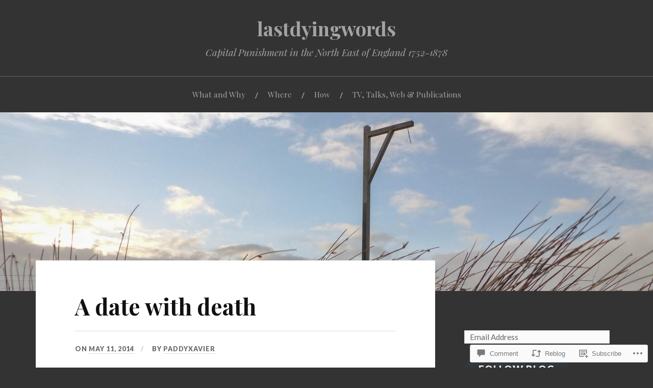

--- FILE ---
content_type: text/html; charset=UTF-8
request_url: https://lastdyingwords.com/2014/05/11/woody-allen-thoughts-on-death/
body_size: 34893
content:
<!DOCTYPE html>
<html lang="en">
<head>
<meta charset="UTF-8">
<meta name="viewport" content="width=device-width, initial-scale=1">
<link rel="profile" href="http://gmpg.org/xfn/11">
<link rel="pingback" href="https://lastdyingwords.com/xmlrpc.php">

<title>A date with death &#8211; lastdyingwords</title>
<meta name='robots' content='max-image-preview:large' />

<!-- Async WordPress.com Remote Login -->
<script id="wpcom_remote_login_js">
var wpcom_remote_login_extra_auth = '';
function wpcom_remote_login_remove_dom_node_id( element_id ) {
	var dom_node = document.getElementById( element_id );
	if ( dom_node ) { dom_node.parentNode.removeChild( dom_node ); }
}
function wpcom_remote_login_remove_dom_node_classes( class_name ) {
	var dom_nodes = document.querySelectorAll( '.' + class_name );
	for ( var i = 0; i < dom_nodes.length; i++ ) {
		dom_nodes[ i ].parentNode.removeChild( dom_nodes[ i ] );
	}
}
function wpcom_remote_login_final_cleanup() {
	wpcom_remote_login_remove_dom_node_classes( "wpcom_remote_login_msg" );
	wpcom_remote_login_remove_dom_node_id( "wpcom_remote_login_key" );
	wpcom_remote_login_remove_dom_node_id( "wpcom_remote_login_validate" );
	wpcom_remote_login_remove_dom_node_id( "wpcom_remote_login_js" );
	wpcom_remote_login_remove_dom_node_id( "wpcom_request_access_iframe" );
	wpcom_remote_login_remove_dom_node_id( "wpcom_request_access_styles" );
}

// Watch for messages back from the remote login
window.addEventListener( "message", function( e ) {
	if ( e.origin === "https://r-login.wordpress.com" ) {
		var data = {};
		try {
			data = JSON.parse( e.data );
		} catch( e ) {
			wpcom_remote_login_final_cleanup();
			return;
		}

		if ( data.msg === 'LOGIN' ) {
			// Clean up the login check iframe
			wpcom_remote_login_remove_dom_node_id( "wpcom_remote_login_key" );

			var id_regex = new RegExp( /^[0-9]+$/ );
			var token_regex = new RegExp( /^.*|.*|.*$/ );
			if (
				token_regex.test( data.token )
				&& id_regex.test( data.wpcomid )
			) {
				// We have everything we need to ask for a login
				var script = document.createElement( "script" );
				script.setAttribute( "id", "wpcom_remote_login_validate" );
				script.src = '/remote-login.php?wpcom_remote_login=validate'
					+ '&wpcomid=' + data.wpcomid
					+ '&token=' + encodeURIComponent( data.token )
					+ '&host=' + window.location.protocol
					+ '//' + window.location.hostname
					+ '&postid=144'
					+ '&is_singular=1';
				document.body.appendChild( script );
			}

			return;
		}

		// Safari ITP, not logged in, so redirect
		if ( data.msg === 'LOGIN-REDIRECT' ) {
			window.location = 'https://wordpress.com/log-in?redirect_to=' + window.location.href;
			return;
		}

		// Safari ITP, storage access failed, remove the request
		if ( data.msg === 'LOGIN-REMOVE' ) {
			var css_zap = 'html { -webkit-transition: margin-top 1s; transition: margin-top 1s; } /* 9001 */ html { margin-top: 0 !important; } * html body { margin-top: 0 !important; } @media screen and ( max-width: 782px ) { html { margin-top: 0 !important; } * html body { margin-top: 0 !important; } }';
			var style_zap = document.createElement( 'style' );
			style_zap.type = 'text/css';
			style_zap.appendChild( document.createTextNode( css_zap ) );
			document.body.appendChild( style_zap );

			var e = document.getElementById( 'wpcom_request_access_iframe' );
			e.parentNode.removeChild( e );

			document.cookie = 'wordpress_com_login_access=denied; path=/; max-age=31536000';

			return;
		}

		// Safari ITP
		if ( data.msg === 'REQUEST_ACCESS' ) {
			console.log( 'request access: safari' );

			// Check ITP iframe enable/disable knob
			if ( wpcom_remote_login_extra_auth !== 'safari_itp_iframe' ) {
				return;
			}

			// If we are in a "private window" there is no ITP.
			var private_window = false;
			try {
				var opendb = window.openDatabase( null, null, null, null );
			} catch( e ) {
				private_window = true;
			}

			if ( private_window ) {
				console.log( 'private window' );
				return;
			}

			var iframe = document.createElement( 'iframe' );
			iframe.id = 'wpcom_request_access_iframe';
			iframe.setAttribute( 'scrolling', 'no' );
			iframe.setAttribute( 'sandbox', 'allow-storage-access-by-user-activation allow-scripts allow-same-origin allow-top-navigation-by-user-activation' );
			iframe.src = 'https://r-login.wordpress.com/remote-login.php?wpcom_remote_login=request_access&origin=' + encodeURIComponent( data.origin ) + '&wpcomid=' + encodeURIComponent( data.wpcomid );

			var css = 'html { -webkit-transition: margin-top 1s; transition: margin-top 1s; } /* 9001 */ html { margin-top: 46px !important; } * html body { margin-top: 46px !important; } @media screen and ( max-width: 660px ) { html { margin-top: 71px !important; } * html body { margin-top: 71px !important; } #wpcom_request_access_iframe { display: block; height: 71px !important; } } #wpcom_request_access_iframe { border: 0px; height: 46px; position: fixed; top: 0; left: 0; width: 100%; min-width: 100%; z-index: 99999; background: #23282d; } ';

			var style = document.createElement( 'style' );
			style.type = 'text/css';
			style.id = 'wpcom_request_access_styles';
			style.appendChild( document.createTextNode( css ) );
			document.body.appendChild( style );

			document.body.appendChild( iframe );
		}

		if ( data.msg === 'DONE' ) {
			wpcom_remote_login_final_cleanup();
		}
	}
}, false );

// Inject the remote login iframe after the page has had a chance to load
// more critical resources
window.addEventListener( "DOMContentLoaded", function( e ) {
	var iframe = document.createElement( "iframe" );
	iframe.style.display = "none";
	iframe.setAttribute( "scrolling", "no" );
	iframe.setAttribute( "id", "wpcom_remote_login_key" );
	iframe.src = "https://r-login.wordpress.com/remote-login.php"
		+ "?wpcom_remote_login=key"
		+ "&origin=aHR0cHM6Ly9sYXN0ZHlpbmd3b3Jkcy5jb20%3D"
		+ "&wpcomid=67605196"
		+ "&time=" + Math.floor( Date.now() / 1000 );
	document.body.appendChild( iframe );
}, false );
</script>
<link rel='dns-prefetch' href='//s0.wp.com' />
<link rel='dns-prefetch' href='//widgets.wp.com' />
<link rel='dns-prefetch' href='//fonts-api.wp.com' />
<link rel="alternate" type="application/rss+xml" title="lastdyingwords &raquo; Feed" href="https://lastdyingwords.com/feed/" />
<link rel="alternate" type="application/rss+xml" title="lastdyingwords &raquo; Comments Feed" href="https://lastdyingwords.com/comments/feed/" />
<link rel="alternate" type="application/rss+xml" title="lastdyingwords &raquo; A date with&nbsp;death Comments Feed" href="https://lastdyingwords.com/2014/05/11/woody-allen-thoughts-on-death/feed/" />
	<script type="text/javascript">
		/* <![CDATA[ */
		function addLoadEvent(func) {
			var oldonload = window.onload;
			if (typeof window.onload != 'function') {
				window.onload = func;
			} else {
				window.onload = function () {
					oldonload();
					func();
				}
			}
		}
		/* ]]> */
	</script>
	<link crossorigin='anonymous' rel='stylesheet' id='all-css-0-1' href='/_static/??-eJxtzEkKgDAMQNELWYNjcSGeRdog1Q7BpHh9UQRBXD74fDhImRQFo0DIinxeXGRYUWg222PgHCEkmz0y7OhnQasosXxUGuYC/o/ebfh+b135FMZKd02th77t1hMpiDR+&cssminify=yes' type='text/css' media='all' />
<style id='wp-emoji-styles-inline-css'>

	img.wp-smiley, img.emoji {
		display: inline !important;
		border: none !important;
		box-shadow: none !important;
		height: 1em !important;
		width: 1em !important;
		margin: 0 0.07em !important;
		vertical-align: -0.1em !important;
		background: none !important;
		padding: 0 !important;
	}
/*# sourceURL=wp-emoji-styles-inline-css */
</style>
<link crossorigin='anonymous' rel='stylesheet' id='all-css-2-1' href='/wp-content/plugins/gutenberg-core/v22.2.0/build/styles/block-library/style.css?m=1764855221i&cssminify=yes' type='text/css' media='all' />
<style id='wp-block-library-inline-css'>
.has-text-align-justify {
	text-align:justify;
}
.has-text-align-justify{text-align:justify;}

/*# sourceURL=wp-block-library-inline-css */
</style><style id='wp-block-buttons-inline-css'>
.wp-block-buttons{box-sizing:border-box}.wp-block-buttons.is-vertical{flex-direction:column}.wp-block-buttons.is-vertical>.wp-block-button:last-child{margin-bottom:0}.wp-block-buttons>.wp-block-button{display:inline-block;margin:0}.wp-block-buttons.is-content-justification-left{justify-content:flex-start}.wp-block-buttons.is-content-justification-left.is-vertical{align-items:flex-start}.wp-block-buttons.is-content-justification-center{justify-content:center}.wp-block-buttons.is-content-justification-center.is-vertical{align-items:center}.wp-block-buttons.is-content-justification-right{justify-content:flex-end}.wp-block-buttons.is-content-justification-right.is-vertical{align-items:flex-end}.wp-block-buttons.is-content-justification-space-between{justify-content:space-between}.wp-block-buttons.aligncenter{text-align:center}.wp-block-buttons:not(.is-content-justification-space-between,.is-content-justification-right,.is-content-justification-left,.is-content-justification-center) .wp-block-button.aligncenter{margin-left:auto;margin-right:auto;width:100%}.wp-block-buttons[style*=text-decoration] .wp-block-button,.wp-block-buttons[style*=text-decoration] .wp-block-button__link{text-decoration:inherit}.wp-block-buttons.has-custom-font-size .wp-block-button__link{font-size:inherit}.wp-block-buttons .wp-block-button__link{width:100%}.wp-block-button.aligncenter{text-align:center}
/*# sourceURL=/wp-content/plugins/gutenberg-core/v22.2.0/build/styles/block-library/buttons/style.css */
</style>
<style id='wp-block-button-inline-css'>
.wp-block-button__link{align-content:center;box-sizing:border-box;cursor:pointer;display:inline-block;height:100%;text-align:center;word-break:break-word}.wp-block-button__link.aligncenter{text-align:center}.wp-block-button__link.alignright{text-align:right}:where(.wp-block-button__link){border-radius:9999px;box-shadow:none;padding:calc(.667em + 2px) calc(1.333em + 2px);text-decoration:none}.wp-block-button[style*=text-decoration] .wp-block-button__link{text-decoration:inherit}.wp-block-buttons>.wp-block-button.has-custom-width{max-width:none}.wp-block-buttons>.wp-block-button.has-custom-width .wp-block-button__link{width:100%}.wp-block-buttons>.wp-block-button.has-custom-font-size .wp-block-button__link{font-size:inherit}.wp-block-buttons>.wp-block-button.wp-block-button__width-25{width:calc(25% - var(--wp--style--block-gap, .5em)*.75)}.wp-block-buttons>.wp-block-button.wp-block-button__width-50{width:calc(50% - var(--wp--style--block-gap, .5em)*.5)}.wp-block-buttons>.wp-block-button.wp-block-button__width-75{width:calc(75% - var(--wp--style--block-gap, .5em)*.25)}.wp-block-buttons>.wp-block-button.wp-block-button__width-100{flex-basis:100%;width:100%}.wp-block-buttons.is-vertical>.wp-block-button.wp-block-button__width-25{width:25%}.wp-block-buttons.is-vertical>.wp-block-button.wp-block-button__width-50{width:50%}.wp-block-buttons.is-vertical>.wp-block-button.wp-block-button__width-75{width:75%}.wp-block-button.is-style-squared,.wp-block-button__link.wp-block-button.is-style-squared{border-radius:0}.wp-block-button.no-border-radius,.wp-block-button__link.no-border-radius{border-radius:0!important}:root :where(.wp-block-button .wp-block-button__link.is-style-outline),:root :where(.wp-block-button.is-style-outline>.wp-block-button__link){border:2px solid;padding:.667em 1.333em}:root :where(.wp-block-button .wp-block-button__link.is-style-outline:not(.has-text-color)),:root :where(.wp-block-button.is-style-outline>.wp-block-button__link:not(.has-text-color)){color:currentColor}:root :where(.wp-block-button .wp-block-button__link.is-style-outline:not(.has-background)),:root :where(.wp-block-button.is-style-outline>.wp-block-button__link:not(.has-background)){background-color:initial;background-image:none}
/*# sourceURL=/wp-content/plugins/gutenberg-core/v22.2.0/build/styles/block-library/button/style.css */
</style>
<style id='wp-block-image-inline-css'>
.wp-block-image>a,.wp-block-image>figure>a{display:inline-block}.wp-block-image img{box-sizing:border-box;height:auto;max-width:100%;vertical-align:bottom}@media not (prefers-reduced-motion){.wp-block-image img.hide{visibility:hidden}.wp-block-image img.show{animation:show-content-image .4s}}.wp-block-image[style*=border-radius] img,.wp-block-image[style*=border-radius]>a{border-radius:inherit}.wp-block-image.has-custom-border img{box-sizing:border-box}.wp-block-image.aligncenter{text-align:center}.wp-block-image.alignfull>a,.wp-block-image.alignwide>a{width:100%}.wp-block-image.alignfull img,.wp-block-image.alignwide img{height:auto;width:100%}.wp-block-image .aligncenter,.wp-block-image .alignleft,.wp-block-image .alignright,.wp-block-image.aligncenter,.wp-block-image.alignleft,.wp-block-image.alignright{display:table}.wp-block-image .aligncenter>figcaption,.wp-block-image .alignleft>figcaption,.wp-block-image .alignright>figcaption,.wp-block-image.aligncenter>figcaption,.wp-block-image.alignleft>figcaption,.wp-block-image.alignright>figcaption{caption-side:bottom;display:table-caption}.wp-block-image .alignleft{float:left;margin:.5em 1em .5em 0}.wp-block-image .alignright{float:right;margin:.5em 0 .5em 1em}.wp-block-image .aligncenter{margin-left:auto;margin-right:auto}.wp-block-image :where(figcaption){margin-bottom:1em;margin-top:.5em}.wp-block-image.is-style-circle-mask img{border-radius:9999px}@supports ((-webkit-mask-image:none) or (mask-image:none)) or (-webkit-mask-image:none){.wp-block-image.is-style-circle-mask img{border-radius:0;-webkit-mask-image:url('data:image/svg+xml;utf8,<svg viewBox="0 0 100 100" xmlns="http://www.w3.org/2000/svg"><circle cx="50" cy="50" r="50"/></svg>');mask-image:url('data:image/svg+xml;utf8,<svg viewBox="0 0 100 100" xmlns="http://www.w3.org/2000/svg"><circle cx="50" cy="50" r="50"/></svg>');mask-mode:alpha;-webkit-mask-position:center;mask-position:center;-webkit-mask-repeat:no-repeat;mask-repeat:no-repeat;-webkit-mask-size:contain;mask-size:contain}}:root :where(.wp-block-image.is-style-rounded img,.wp-block-image .is-style-rounded img){border-radius:9999px}.wp-block-image figure{margin:0}.wp-lightbox-container{display:flex;flex-direction:column;position:relative}.wp-lightbox-container img{cursor:zoom-in}.wp-lightbox-container img:hover+button{opacity:1}.wp-lightbox-container button{align-items:center;backdrop-filter:blur(16px) saturate(180%);background-color:#5a5a5a40;border:none;border-radius:4px;cursor:zoom-in;display:flex;height:20px;justify-content:center;opacity:0;padding:0;position:absolute;right:16px;text-align:center;top:16px;width:20px;z-index:100}@media not (prefers-reduced-motion){.wp-lightbox-container button{transition:opacity .2s ease}}.wp-lightbox-container button:focus-visible{outline:3px auto #5a5a5a40;outline:3px auto -webkit-focus-ring-color;outline-offset:3px}.wp-lightbox-container button:hover{cursor:pointer;opacity:1}.wp-lightbox-container button:focus{opacity:1}.wp-lightbox-container button:focus,.wp-lightbox-container button:hover,.wp-lightbox-container button:not(:hover):not(:active):not(.has-background){background-color:#5a5a5a40;border:none}.wp-lightbox-overlay{box-sizing:border-box;cursor:zoom-out;height:100vh;left:0;overflow:hidden;position:fixed;top:0;visibility:hidden;width:100%;z-index:100000}.wp-lightbox-overlay .close-button{align-items:center;cursor:pointer;display:flex;justify-content:center;min-height:40px;min-width:40px;padding:0;position:absolute;right:calc(env(safe-area-inset-right) + 16px);top:calc(env(safe-area-inset-top) + 16px);z-index:5000000}.wp-lightbox-overlay .close-button:focus,.wp-lightbox-overlay .close-button:hover,.wp-lightbox-overlay .close-button:not(:hover):not(:active):not(.has-background){background:none;border:none}.wp-lightbox-overlay .lightbox-image-container{height:var(--wp--lightbox-container-height);left:50%;overflow:hidden;position:absolute;top:50%;transform:translate(-50%,-50%);transform-origin:top left;width:var(--wp--lightbox-container-width);z-index:9999999999}.wp-lightbox-overlay .wp-block-image{align-items:center;box-sizing:border-box;display:flex;height:100%;justify-content:center;margin:0;position:relative;transform-origin:0 0;width:100%;z-index:3000000}.wp-lightbox-overlay .wp-block-image img{height:var(--wp--lightbox-image-height);min-height:var(--wp--lightbox-image-height);min-width:var(--wp--lightbox-image-width);width:var(--wp--lightbox-image-width)}.wp-lightbox-overlay .wp-block-image figcaption{display:none}.wp-lightbox-overlay button{background:none;border:none}.wp-lightbox-overlay .scrim{background-color:#fff;height:100%;opacity:.9;position:absolute;width:100%;z-index:2000000}.wp-lightbox-overlay.active{visibility:visible}@media not (prefers-reduced-motion){.wp-lightbox-overlay.active{animation:turn-on-visibility .25s both}.wp-lightbox-overlay.active img{animation:turn-on-visibility .35s both}.wp-lightbox-overlay.show-closing-animation:not(.active){animation:turn-off-visibility .35s both}.wp-lightbox-overlay.show-closing-animation:not(.active) img{animation:turn-off-visibility .25s both}.wp-lightbox-overlay.zoom.active{animation:none;opacity:1;visibility:visible}.wp-lightbox-overlay.zoom.active .lightbox-image-container{animation:lightbox-zoom-in .4s}.wp-lightbox-overlay.zoom.active .lightbox-image-container img{animation:none}.wp-lightbox-overlay.zoom.active .scrim{animation:turn-on-visibility .4s forwards}.wp-lightbox-overlay.zoom.show-closing-animation:not(.active){animation:none}.wp-lightbox-overlay.zoom.show-closing-animation:not(.active) .lightbox-image-container{animation:lightbox-zoom-out .4s}.wp-lightbox-overlay.zoom.show-closing-animation:not(.active) .lightbox-image-container img{animation:none}.wp-lightbox-overlay.zoom.show-closing-animation:not(.active) .scrim{animation:turn-off-visibility .4s forwards}}@keyframes show-content-image{0%{visibility:hidden}99%{visibility:hidden}to{visibility:visible}}@keyframes turn-on-visibility{0%{opacity:0}to{opacity:1}}@keyframes turn-off-visibility{0%{opacity:1;visibility:visible}99%{opacity:0;visibility:visible}to{opacity:0;visibility:hidden}}@keyframes lightbox-zoom-in{0%{transform:translate(calc((-100vw + var(--wp--lightbox-scrollbar-width))/2 + var(--wp--lightbox-initial-left-position)),calc(-50vh + var(--wp--lightbox-initial-top-position))) scale(var(--wp--lightbox-scale))}to{transform:translate(-50%,-50%) scale(1)}}@keyframes lightbox-zoom-out{0%{transform:translate(-50%,-50%) scale(1);visibility:visible}99%{visibility:visible}to{transform:translate(calc((-100vw + var(--wp--lightbox-scrollbar-width))/2 + var(--wp--lightbox-initial-left-position)),calc(-50vh + var(--wp--lightbox-initial-top-position))) scale(var(--wp--lightbox-scale));visibility:hidden}}
/*# sourceURL=/wp-content/plugins/gutenberg-core/v22.2.0/build/styles/block-library/image/style.css */
</style>
<style id='global-styles-inline-css'>
:root{--wp--preset--aspect-ratio--square: 1;--wp--preset--aspect-ratio--4-3: 4/3;--wp--preset--aspect-ratio--3-4: 3/4;--wp--preset--aspect-ratio--3-2: 3/2;--wp--preset--aspect-ratio--2-3: 2/3;--wp--preset--aspect-ratio--16-9: 16/9;--wp--preset--aspect-ratio--9-16: 9/16;--wp--preset--color--black: #000000;--wp--preset--color--cyan-bluish-gray: #abb8c3;--wp--preset--color--white: #ffffff;--wp--preset--color--pale-pink: #f78da7;--wp--preset--color--vivid-red: #cf2e2e;--wp--preset--color--luminous-vivid-orange: #ff6900;--wp--preset--color--luminous-vivid-amber: #fcb900;--wp--preset--color--light-green-cyan: #7bdcb5;--wp--preset--color--vivid-green-cyan: #00d084;--wp--preset--color--pale-cyan-blue: #8ed1fc;--wp--preset--color--vivid-cyan-blue: #0693e3;--wp--preset--color--vivid-purple: #9b51e0;--wp--preset--gradient--vivid-cyan-blue-to-vivid-purple: linear-gradient(135deg,rgb(6,147,227) 0%,rgb(155,81,224) 100%);--wp--preset--gradient--light-green-cyan-to-vivid-green-cyan: linear-gradient(135deg,rgb(122,220,180) 0%,rgb(0,208,130) 100%);--wp--preset--gradient--luminous-vivid-amber-to-luminous-vivid-orange: linear-gradient(135deg,rgb(252,185,0) 0%,rgb(255,105,0) 100%);--wp--preset--gradient--luminous-vivid-orange-to-vivid-red: linear-gradient(135deg,rgb(255,105,0) 0%,rgb(207,46,46) 100%);--wp--preset--gradient--very-light-gray-to-cyan-bluish-gray: linear-gradient(135deg,rgb(238,238,238) 0%,rgb(169,184,195) 100%);--wp--preset--gradient--cool-to-warm-spectrum: linear-gradient(135deg,rgb(74,234,220) 0%,rgb(151,120,209) 20%,rgb(207,42,186) 40%,rgb(238,44,130) 60%,rgb(251,105,98) 80%,rgb(254,248,76) 100%);--wp--preset--gradient--blush-light-purple: linear-gradient(135deg,rgb(255,206,236) 0%,rgb(152,150,240) 100%);--wp--preset--gradient--blush-bordeaux: linear-gradient(135deg,rgb(254,205,165) 0%,rgb(254,45,45) 50%,rgb(107,0,62) 100%);--wp--preset--gradient--luminous-dusk: linear-gradient(135deg,rgb(255,203,112) 0%,rgb(199,81,192) 50%,rgb(65,88,208) 100%);--wp--preset--gradient--pale-ocean: linear-gradient(135deg,rgb(255,245,203) 0%,rgb(182,227,212) 50%,rgb(51,167,181) 100%);--wp--preset--gradient--electric-grass: linear-gradient(135deg,rgb(202,248,128) 0%,rgb(113,206,126) 100%);--wp--preset--gradient--midnight: linear-gradient(135deg,rgb(2,3,129) 0%,rgb(40,116,252) 100%);--wp--preset--font-size--small: 13px;--wp--preset--font-size--medium: 20px;--wp--preset--font-size--large: 36px;--wp--preset--font-size--x-large: 42px;--wp--preset--font-family--albert-sans: 'Albert Sans', sans-serif;--wp--preset--font-family--alegreya: Alegreya, serif;--wp--preset--font-family--arvo: Arvo, serif;--wp--preset--font-family--bodoni-moda: 'Bodoni Moda', serif;--wp--preset--font-family--bricolage-grotesque: 'Bricolage Grotesque', sans-serif;--wp--preset--font-family--cabin: Cabin, sans-serif;--wp--preset--font-family--chivo: Chivo, sans-serif;--wp--preset--font-family--commissioner: Commissioner, sans-serif;--wp--preset--font-family--cormorant: Cormorant, serif;--wp--preset--font-family--courier-prime: 'Courier Prime', monospace;--wp--preset--font-family--crimson-pro: 'Crimson Pro', serif;--wp--preset--font-family--dm-mono: 'DM Mono', monospace;--wp--preset--font-family--dm-sans: 'DM Sans', sans-serif;--wp--preset--font-family--dm-serif-display: 'DM Serif Display', serif;--wp--preset--font-family--domine: Domine, serif;--wp--preset--font-family--eb-garamond: 'EB Garamond', serif;--wp--preset--font-family--epilogue: Epilogue, sans-serif;--wp--preset--font-family--fahkwang: Fahkwang, sans-serif;--wp--preset--font-family--figtree: Figtree, sans-serif;--wp--preset--font-family--fira-sans: 'Fira Sans', sans-serif;--wp--preset--font-family--fjalla-one: 'Fjalla One', sans-serif;--wp--preset--font-family--fraunces: Fraunces, serif;--wp--preset--font-family--gabarito: Gabarito, system-ui;--wp--preset--font-family--ibm-plex-mono: 'IBM Plex Mono', monospace;--wp--preset--font-family--ibm-plex-sans: 'IBM Plex Sans', sans-serif;--wp--preset--font-family--ibarra-real-nova: 'Ibarra Real Nova', serif;--wp--preset--font-family--instrument-serif: 'Instrument Serif', serif;--wp--preset--font-family--inter: Inter, sans-serif;--wp--preset--font-family--josefin-sans: 'Josefin Sans', sans-serif;--wp--preset--font-family--jost: Jost, sans-serif;--wp--preset--font-family--libre-baskerville: 'Libre Baskerville', serif;--wp--preset--font-family--libre-franklin: 'Libre Franklin', sans-serif;--wp--preset--font-family--literata: Literata, serif;--wp--preset--font-family--lora: Lora, serif;--wp--preset--font-family--merriweather: Merriweather, serif;--wp--preset--font-family--montserrat: Montserrat, sans-serif;--wp--preset--font-family--newsreader: Newsreader, serif;--wp--preset--font-family--noto-sans-mono: 'Noto Sans Mono', sans-serif;--wp--preset--font-family--nunito: Nunito, sans-serif;--wp--preset--font-family--open-sans: 'Open Sans', sans-serif;--wp--preset--font-family--overpass: Overpass, sans-serif;--wp--preset--font-family--pt-serif: 'PT Serif', serif;--wp--preset--font-family--petrona: Petrona, serif;--wp--preset--font-family--piazzolla: Piazzolla, serif;--wp--preset--font-family--playfair-display: 'Playfair Display', serif;--wp--preset--font-family--plus-jakarta-sans: 'Plus Jakarta Sans', sans-serif;--wp--preset--font-family--poppins: Poppins, sans-serif;--wp--preset--font-family--raleway: Raleway, sans-serif;--wp--preset--font-family--roboto: Roboto, sans-serif;--wp--preset--font-family--roboto-slab: 'Roboto Slab', serif;--wp--preset--font-family--rubik: Rubik, sans-serif;--wp--preset--font-family--rufina: Rufina, serif;--wp--preset--font-family--sora: Sora, sans-serif;--wp--preset--font-family--source-sans-3: 'Source Sans 3', sans-serif;--wp--preset--font-family--source-serif-4: 'Source Serif 4', serif;--wp--preset--font-family--space-mono: 'Space Mono', monospace;--wp--preset--font-family--syne: Syne, sans-serif;--wp--preset--font-family--texturina: Texturina, serif;--wp--preset--font-family--urbanist: Urbanist, sans-serif;--wp--preset--font-family--work-sans: 'Work Sans', sans-serif;--wp--preset--spacing--20: 0.44rem;--wp--preset--spacing--30: 0.67rem;--wp--preset--spacing--40: 1rem;--wp--preset--spacing--50: 1.5rem;--wp--preset--spacing--60: 2.25rem;--wp--preset--spacing--70: 3.38rem;--wp--preset--spacing--80: 5.06rem;--wp--preset--shadow--natural: 6px 6px 9px rgba(0, 0, 0, 0.2);--wp--preset--shadow--deep: 12px 12px 50px rgba(0, 0, 0, 0.4);--wp--preset--shadow--sharp: 6px 6px 0px rgba(0, 0, 0, 0.2);--wp--preset--shadow--outlined: 6px 6px 0px -3px rgb(255, 255, 255), 6px 6px rgb(0, 0, 0);--wp--preset--shadow--crisp: 6px 6px 0px rgb(0, 0, 0);}:where(.is-layout-flex){gap: 0.5em;}:where(.is-layout-grid){gap: 0.5em;}body .is-layout-flex{display: flex;}.is-layout-flex{flex-wrap: wrap;align-items: center;}.is-layout-flex > :is(*, div){margin: 0;}body .is-layout-grid{display: grid;}.is-layout-grid > :is(*, div){margin: 0;}:where(.wp-block-columns.is-layout-flex){gap: 2em;}:where(.wp-block-columns.is-layout-grid){gap: 2em;}:where(.wp-block-post-template.is-layout-flex){gap: 1.25em;}:where(.wp-block-post-template.is-layout-grid){gap: 1.25em;}.has-black-color{color: var(--wp--preset--color--black) !important;}.has-cyan-bluish-gray-color{color: var(--wp--preset--color--cyan-bluish-gray) !important;}.has-white-color{color: var(--wp--preset--color--white) !important;}.has-pale-pink-color{color: var(--wp--preset--color--pale-pink) !important;}.has-vivid-red-color{color: var(--wp--preset--color--vivid-red) !important;}.has-luminous-vivid-orange-color{color: var(--wp--preset--color--luminous-vivid-orange) !important;}.has-luminous-vivid-amber-color{color: var(--wp--preset--color--luminous-vivid-amber) !important;}.has-light-green-cyan-color{color: var(--wp--preset--color--light-green-cyan) !important;}.has-vivid-green-cyan-color{color: var(--wp--preset--color--vivid-green-cyan) !important;}.has-pale-cyan-blue-color{color: var(--wp--preset--color--pale-cyan-blue) !important;}.has-vivid-cyan-blue-color{color: var(--wp--preset--color--vivid-cyan-blue) !important;}.has-vivid-purple-color{color: var(--wp--preset--color--vivid-purple) !important;}.has-black-background-color{background-color: var(--wp--preset--color--black) !important;}.has-cyan-bluish-gray-background-color{background-color: var(--wp--preset--color--cyan-bluish-gray) !important;}.has-white-background-color{background-color: var(--wp--preset--color--white) !important;}.has-pale-pink-background-color{background-color: var(--wp--preset--color--pale-pink) !important;}.has-vivid-red-background-color{background-color: var(--wp--preset--color--vivid-red) !important;}.has-luminous-vivid-orange-background-color{background-color: var(--wp--preset--color--luminous-vivid-orange) !important;}.has-luminous-vivid-amber-background-color{background-color: var(--wp--preset--color--luminous-vivid-amber) !important;}.has-light-green-cyan-background-color{background-color: var(--wp--preset--color--light-green-cyan) !important;}.has-vivid-green-cyan-background-color{background-color: var(--wp--preset--color--vivid-green-cyan) !important;}.has-pale-cyan-blue-background-color{background-color: var(--wp--preset--color--pale-cyan-blue) !important;}.has-vivid-cyan-blue-background-color{background-color: var(--wp--preset--color--vivid-cyan-blue) !important;}.has-vivid-purple-background-color{background-color: var(--wp--preset--color--vivid-purple) !important;}.has-black-border-color{border-color: var(--wp--preset--color--black) !important;}.has-cyan-bluish-gray-border-color{border-color: var(--wp--preset--color--cyan-bluish-gray) !important;}.has-white-border-color{border-color: var(--wp--preset--color--white) !important;}.has-pale-pink-border-color{border-color: var(--wp--preset--color--pale-pink) !important;}.has-vivid-red-border-color{border-color: var(--wp--preset--color--vivid-red) !important;}.has-luminous-vivid-orange-border-color{border-color: var(--wp--preset--color--luminous-vivid-orange) !important;}.has-luminous-vivid-amber-border-color{border-color: var(--wp--preset--color--luminous-vivid-amber) !important;}.has-light-green-cyan-border-color{border-color: var(--wp--preset--color--light-green-cyan) !important;}.has-vivid-green-cyan-border-color{border-color: var(--wp--preset--color--vivid-green-cyan) !important;}.has-pale-cyan-blue-border-color{border-color: var(--wp--preset--color--pale-cyan-blue) !important;}.has-vivid-cyan-blue-border-color{border-color: var(--wp--preset--color--vivid-cyan-blue) !important;}.has-vivid-purple-border-color{border-color: var(--wp--preset--color--vivid-purple) !important;}.has-vivid-cyan-blue-to-vivid-purple-gradient-background{background: var(--wp--preset--gradient--vivid-cyan-blue-to-vivid-purple) !important;}.has-light-green-cyan-to-vivid-green-cyan-gradient-background{background: var(--wp--preset--gradient--light-green-cyan-to-vivid-green-cyan) !important;}.has-luminous-vivid-amber-to-luminous-vivid-orange-gradient-background{background: var(--wp--preset--gradient--luminous-vivid-amber-to-luminous-vivid-orange) !important;}.has-luminous-vivid-orange-to-vivid-red-gradient-background{background: var(--wp--preset--gradient--luminous-vivid-orange-to-vivid-red) !important;}.has-very-light-gray-to-cyan-bluish-gray-gradient-background{background: var(--wp--preset--gradient--very-light-gray-to-cyan-bluish-gray) !important;}.has-cool-to-warm-spectrum-gradient-background{background: var(--wp--preset--gradient--cool-to-warm-spectrum) !important;}.has-blush-light-purple-gradient-background{background: var(--wp--preset--gradient--blush-light-purple) !important;}.has-blush-bordeaux-gradient-background{background: var(--wp--preset--gradient--blush-bordeaux) !important;}.has-luminous-dusk-gradient-background{background: var(--wp--preset--gradient--luminous-dusk) !important;}.has-pale-ocean-gradient-background{background: var(--wp--preset--gradient--pale-ocean) !important;}.has-electric-grass-gradient-background{background: var(--wp--preset--gradient--electric-grass) !important;}.has-midnight-gradient-background{background: var(--wp--preset--gradient--midnight) !important;}.has-small-font-size{font-size: var(--wp--preset--font-size--small) !important;}.has-medium-font-size{font-size: var(--wp--preset--font-size--medium) !important;}.has-large-font-size{font-size: var(--wp--preset--font-size--large) !important;}.has-x-large-font-size{font-size: var(--wp--preset--font-size--x-large) !important;}.has-albert-sans-font-family{font-family: var(--wp--preset--font-family--albert-sans) !important;}.has-alegreya-font-family{font-family: var(--wp--preset--font-family--alegreya) !important;}.has-arvo-font-family{font-family: var(--wp--preset--font-family--arvo) !important;}.has-bodoni-moda-font-family{font-family: var(--wp--preset--font-family--bodoni-moda) !important;}.has-bricolage-grotesque-font-family{font-family: var(--wp--preset--font-family--bricolage-grotesque) !important;}.has-cabin-font-family{font-family: var(--wp--preset--font-family--cabin) !important;}.has-chivo-font-family{font-family: var(--wp--preset--font-family--chivo) !important;}.has-commissioner-font-family{font-family: var(--wp--preset--font-family--commissioner) !important;}.has-cormorant-font-family{font-family: var(--wp--preset--font-family--cormorant) !important;}.has-courier-prime-font-family{font-family: var(--wp--preset--font-family--courier-prime) !important;}.has-crimson-pro-font-family{font-family: var(--wp--preset--font-family--crimson-pro) !important;}.has-dm-mono-font-family{font-family: var(--wp--preset--font-family--dm-mono) !important;}.has-dm-sans-font-family{font-family: var(--wp--preset--font-family--dm-sans) !important;}.has-dm-serif-display-font-family{font-family: var(--wp--preset--font-family--dm-serif-display) !important;}.has-domine-font-family{font-family: var(--wp--preset--font-family--domine) !important;}.has-eb-garamond-font-family{font-family: var(--wp--preset--font-family--eb-garamond) !important;}.has-epilogue-font-family{font-family: var(--wp--preset--font-family--epilogue) !important;}.has-fahkwang-font-family{font-family: var(--wp--preset--font-family--fahkwang) !important;}.has-figtree-font-family{font-family: var(--wp--preset--font-family--figtree) !important;}.has-fira-sans-font-family{font-family: var(--wp--preset--font-family--fira-sans) !important;}.has-fjalla-one-font-family{font-family: var(--wp--preset--font-family--fjalla-one) !important;}.has-fraunces-font-family{font-family: var(--wp--preset--font-family--fraunces) !important;}.has-gabarito-font-family{font-family: var(--wp--preset--font-family--gabarito) !important;}.has-ibm-plex-mono-font-family{font-family: var(--wp--preset--font-family--ibm-plex-mono) !important;}.has-ibm-plex-sans-font-family{font-family: var(--wp--preset--font-family--ibm-plex-sans) !important;}.has-ibarra-real-nova-font-family{font-family: var(--wp--preset--font-family--ibarra-real-nova) !important;}.has-instrument-serif-font-family{font-family: var(--wp--preset--font-family--instrument-serif) !important;}.has-inter-font-family{font-family: var(--wp--preset--font-family--inter) !important;}.has-josefin-sans-font-family{font-family: var(--wp--preset--font-family--josefin-sans) !important;}.has-jost-font-family{font-family: var(--wp--preset--font-family--jost) !important;}.has-libre-baskerville-font-family{font-family: var(--wp--preset--font-family--libre-baskerville) !important;}.has-libre-franklin-font-family{font-family: var(--wp--preset--font-family--libre-franklin) !important;}.has-literata-font-family{font-family: var(--wp--preset--font-family--literata) !important;}.has-lora-font-family{font-family: var(--wp--preset--font-family--lora) !important;}.has-merriweather-font-family{font-family: var(--wp--preset--font-family--merriweather) !important;}.has-montserrat-font-family{font-family: var(--wp--preset--font-family--montserrat) !important;}.has-newsreader-font-family{font-family: var(--wp--preset--font-family--newsreader) !important;}.has-noto-sans-mono-font-family{font-family: var(--wp--preset--font-family--noto-sans-mono) !important;}.has-nunito-font-family{font-family: var(--wp--preset--font-family--nunito) !important;}.has-open-sans-font-family{font-family: var(--wp--preset--font-family--open-sans) !important;}.has-overpass-font-family{font-family: var(--wp--preset--font-family--overpass) !important;}.has-pt-serif-font-family{font-family: var(--wp--preset--font-family--pt-serif) !important;}.has-petrona-font-family{font-family: var(--wp--preset--font-family--petrona) !important;}.has-piazzolla-font-family{font-family: var(--wp--preset--font-family--piazzolla) !important;}.has-playfair-display-font-family{font-family: var(--wp--preset--font-family--playfair-display) !important;}.has-plus-jakarta-sans-font-family{font-family: var(--wp--preset--font-family--plus-jakarta-sans) !important;}.has-poppins-font-family{font-family: var(--wp--preset--font-family--poppins) !important;}.has-raleway-font-family{font-family: var(--wp--preset--font-family--raleway) !important;}.has-roboto-font-family{font-family: var(--wp--preset--font-family--roboto) !important;}.has-roboto-slab-font-family{font-family: var(--wp--preset--font-family--roboto-slab) !important;}.has-rubik-font-family{font-family: var(--wp--preset--font-family--rubik) !important;}.has-rufina-font-family{font-family: var(--wp--preset--font-family--rufina) !important;}.has-sora-font-family{font-family: var(--wp--preset--font-family--sora) !important;}.has-source-sans-3-font-family{font-family: var(--wp--preset--font-family--source-sans-3) !important;}.has-source-serif-4-font-family{font-family: var(--wp--preset--font-family--source-serif-4) !important;}.has-space-mono-font-family{font-family: var(--wp--preset--font-family--space-mono) !important;}.has-syne-font-family{font-family: var(--wp--preset--font-family--syne) !important;}.has-texturina-font-family{font-family: var(--wp--preset--font-family--texturina) !important;}.has-urbanist-font-family{font-family: var(--wp--preset--font-family--urbanist) !important;}.has-work-sans-font-family{font-family: var(--wp--preset--font-family--work-sans) !important;}
/*# sourceURL=global-styles-inline-css */
</style>

<style id='classic-theme-styles-inline-css'>
/*! This file is auto-generated */
.wp-block-button__link{color:#fff;background-color:#32373c;border-radius:9999px;box-shadow:none;text-decoration:none;padding:calc(.667em + 2px) calc(1.333em + 2px);font-size:1.125em}.wp-block-file__button{background:#32373c;color:#fff;text-decoration:none}
/*# sourceURL=/wp-includes/css/classic-themes.min.css */
</style>
<link crossorigin='anonymous' rel='stylesheet' id='all-css-4-1' href='/_static/??-eJx9j8sOwkAIRX/IkTZGGxfGTzHzIHVq55GBaf18aZpu1HRD4MLhAsxZ2RQZI0OoKo+195HApoKih6wZZCKg8xpHDDJ2tEQH+I/N3vXIgtOWK8b3PpLFRhmTCxIpicHXoPgpXrTHDchZ25cSaV2xNoBq3HqPCaNLBXTlFDSztz8UULFgqh8dTFiMOIu4fEnf9XLLPdza7tI07fl66oYPKzZ26Q==&cssminify=yes' type='text/css' media='all' />
<link rel='stylesheet' id='verbum-gutenberg-css-css' href='https://widgets.wp.com/verbum-block-editor/block-editor.css?ver=1738686361' media='all' />
<link crossorigin='anonymous' rel='stylesheet' id='all-css-6-1' href='/wp-content/themes/pub/lovecraft/style.css?m=1758759644i&cssminify=yes' type='text/css' media='all' />
<link rel='stylesheet' id='lovecraft-fonts-css' href='https://fonts-api.wp.com/css?family=Playfair+Display%3A400%2C700%2C400italic%7CLato%3A400%2C400italic%2C700%2C700italic%2C900%2C900italic&#038;subset=latin%2Clatin-ext&#038;ver=6.9-RC2-61304' media='all' />
<link crossorigin='anonymous' rel='stylesheet' id='all-css-8-1' href='/_static/??-eJx9jtsKwjAQRH/IuHipxQfxUyRdtjE12Q3ZpMW/twUfKopvc2DOMDAlg8KFuECsJoXqPCsMVJLFx5tBK8PNM4IjpuxnQX/HLapuYLVZ7hRJIdUOgoyE2fYFliUtz0BmSijxS1odydQFcXN0MLdW+E9yJCYI2uKFP8D0wfq8qNd42bXNYd+eT8dmeAFssmIY&cssminify=yes' type='text/css' media='all' />
<link crossorigin='anonymous' rel='stylesheet' id='print-css-9-1' href='/wp-content/mu-plugins/global-print/global-print.css?m=1465851035i&cssminify=yes' type='text/css' media='print' />
<style id='jetpack-global-styles-frontend-style-inline-css'>
:root { --font-headings: unset; --font-base: unset; --font-headings-default: -apple-system,BlinkMacSystemFont,"Segoe UI",Roboto,Oxygen-Sans,Ubuntu,Cantarell,"Helvetica Neue",sans-serif; --font-base-default: -apple-system,BlinkMacSystemFont,"Segoe UI",Roboto,Oxygen-Sans,Ubuntu,Cantarell,"Helvetica Neue",sans-serif;}
/*# sourceURL=jetpack-global-styles-frontend-style-inline-css */
</style>
<link crossorigin='anonymous' rel='stylesheet' id='all-css-12-1' href='/_static/??-eJyNjcsKAjEMRX/IGtQZBxfip0hMS9sxTYppGfx7H7gRN+7ugcs5sFRHKi1Ig9Jd5R6zGMyhVaTrh8G6QFHfORhYwlvw6P39PbPENZmt4G/ROQuBKWVkxxrVvuBH1lIoz2waILJekF+HUzlupnG3nQ77YZwfuRJIaQ==&cssminify=yes' type='text/css' media='all' />
<script type="text/javascript" id="jetpack_related-posts-js-extra">
/* <![CDATA[ */
var related_posts_js_options = {"post_heading":"h4"};
//# sourceURL=jetpack_related-posts-js-extra
/* ]]> */
</script>
<script type="text/javascript" id="wpcom-actionbar-placeholder-js-extra">
/* <![CDATA[ */
var actionbardata = {"siteID":"67605196","postID":"144","siteURL":"https://lastdyingwords.com","xhrURL":"https://lastdyingwords.com/wp-admin/admin-ajax.php","nonce":"0b2adfe689","isLoggedIn":"","statusMessage":"","subsEmailDefault":"instantly","proxyScriptUrl":"https://s0.wp.com/wp-content/js/wpcom-proxy-request.js?m=1513050504i&amp;ver=20211021","shortlink":"https://wp.me/p4zFco-2k","i18n":{"followedText":"New posts from this site will now appear in your \u003Ca href=\"https://wordpress.com/reader\"\u003EReader\u003C/a\u003E","foldBar":"Collapse this bar","unfoldBar":"Expand this bar","shortLinkCopied":"Shortlink copied to clipboard."}};
//# sourceURL=wpcom-actionbar-placeholder-js-extra
/* ]]> */
</script>
<script type="text/javascript" id="jetpack-mu-wpcom-settings-js-before">
/* <![CDATA[ */
var JETPACK_MU_WPCOM_SETTINGS = {"assetsUrl":"https://s0.wp.com/wp-content/mu-plugins/jetpack-mu-wpcom-plugin/sun/jetpack_vendor/automattic/jetpack-mu-wpcom/src/build/"};
//# sourceURL=jetpack-mu-wpcom-settings-js-before
/* ]]> */
</script>
<script crossorigin='anonymous' type='text/javascript'  src='/_static/??/wp-content/mu-plugins/jetpack-plugin/sun/_inc/build/related-posts/related-posts.min.js,/wp-content/js/rlt-proxy.js?m=1755011788j'></script>
<script type="text/javascript" id="rlt-proxy-js-after">
/* <![CDATA[ */
	rltInitialize( {"token":null,"iframeOrigins":["https:\/\/widgets.wp.com"]} );
//# sourceURL=rlt-proxy-js-after
/* ]]> */
</script>
<link rel="EditURI" type="application/rsd+xml" title="RSD" href="https://lastdyingwords.wordpress.com/xmlrpc.php?rsd" />
<meta name="generator" content="WordPress.com" />
<link rel="canonical" href="https://lastdyingwords.com/2014/05/11/woody-allen-thoughts-on-death/" />
<link rel='shortlink' href='https://wp.me/p4zFco-2k' />
<link rel="alternate" type="application/json+oembed" href="https://public-api.wordpress.com/oembed/?format=json&amp;url=https%3A%2F%2Flastdyingwords.com%2F2014%2F05%2F11%2Fwoody-allen-thoughts-on-death%2F&amp;for=wpcom-auto-discovery" /><link rel="alternate" type="application/xml+oembed" href="https://public-api.wordpress.com/oembed/?format=xml&amp;url=https%3A%2F%2Flastdyingwords.com%2F2014%2F05%2F11%2Fwoody-allen-thoughts-on-death%2F&amp;for=wpcom-auto-discovery" />
<!-- Jetpack Open Graph Tags -->
<meta property="og:type" content="article" />
<meta property="og:title" content="A date with death" />
<meta property="og:url" content="https://lastdyingwords.com/2014/05/11/woody-allen-thoughts-on-death/" />
<meta property="og:description" content="First thing&#8217;s first, I survived my 5 day &#8216;Surviving the PhD&#8217; induction course &#8211; I even have a certificate on the way, if only the Doctorate was as easy to achieve &#8211; So…" />
<meta property="article:published_time" content="2014-05-11T07:38:14+00:00" />
<meta property="article:modified_time" content="2014-05-19T17:34:15+00:00" />
<meta property="og:site_name" content="lastdyingwords" />
<meta property="og:image" content="https://lastdyingwords.com/wp-content/uploads/2014/05/photo-1.jpg?w=1008" />
<meta property="og:image:width" content="1008" />
<meta property="og:image:height" content="1008" />
<meta property="og:image:alt" content="photo (1)" />
<meta property="og:locale" content="en_US" />
<meta property="article:publisher" content="https://www.facebook.com/WordPresscom" />
<meta name="twitter:creator" content="@lastdyingwords1" />
<meta name="twitter:site" content="@lastdyingwords1" />
<meta name="twitter:text:title" content="A date with&nbsp;death" />
<meta name="twitter:image" content="https://lastdyingwords.com/wp-content/uploads/2014/05/photo-1.jpg?w=640" />
<meta name="twitter:image:alt" content="photo (1)" />
<meta name="twitter:card" content="summary_large_image" />

<!-- End Jetpack Open Graph Tags -->
<link rel="shortcut icon" type="image/x-icon" href="https://secure.gravatar.com/blavatar/161dd364c5002e9653dfd8b0d3f20f728536c76fca3e0cf0865479838f035bed?s=32" sizes="16x16" />
<link rel="icon" type="image/x-icon" href="https://secure.gravatar.com/blavatar/161dd364c5002e9653dfd8b0d3f20f728536c76fca3e0cf0865479838f035bed?s=32" sizes="16x16" />
<link rel="apple-touch-icon" href="https://secure.gravatar.com/blavatar/161dd364c5002e9653dfd8b0d3f20f728536c76fca3e0cf0865479838f035bed?s=114" />
<link rel='openid.server' href='https://lastdyingwords.com/?openidserver=1' />
<link rel='openid.delegate' href='https://lastdyingwords.com/' />
<link rel="search" type="application/opensearchdescription+xml" href="https://lastdyingwords.com/osd.xml" title="lastdyingwords" />
<link rel="search" type="application/opensearchdescription+xml" href="https://s1.wp.com/opensearch.xml" title="WordPress.com" />
<meta name="theme-color" content="#333333" />
<meta name="description" content="First thing&#039;s first, I survived my 5 day &#039;Surviving the PhD&#039; induction course - I even have a certificate on the way, if only the Doctorate was as easy to achieve - So, I&#039;m a little off the pace with interesting stories, so forgive me if this is merely remedial ruminations. Today being my first&hellip;" />
<style type="text/css" id="custom-background-css">
body.custom-background { background-color: #333333; }
</style>
	<style type="text/css" id="custom-colors-css">.entry-content .page-links a:hover { color: #4F4F4F;}
.footer-widgets .tagcloud a:hover { color: #4F4F4F;}
.tags-links a:hover, .tagcloud a:hover { color: #4F4F4F;}
.sticky-post, .sticky-post .genericon { color: #4F4F4F;}
#infinite-handle span:hover { color: #4F4F4F;}
.main-navigation ul ul a, .main-navigation ul ul a:visited { color: #FFFFFF;}
.button:hover, button:hover, input[type="submit"]:hover, input[type="reset"]:hover, input[type="button"]:hover { color: #4F4F4F;}
.mobile-search, .mobile-search .search-field, .toggle-active .main-navigation li { border-color: #dddddd;}
.mobile-search, .mobile-search .search-field, .toggle-active .main-navigation li { border-color: rgba( 221, 221, 221, 0.3 );}
.toggles, .hentry, #wp-calendar th:first-child, #wp-calendar tbody td:first-child, #wp-calendar thead, #wp-calendar th, #wp-calendar td, .widget ul ul li:first-child, .main-navigation, .widget li, .widget + .widget, .site-footer { border-color: #dddddd;}
.toggles, .hentry, #wp-calendar th:first-child, #wp-calendar tbody td:first-child, #wp-calendar thead, #wp-calendar th, #wp-calendar td, .widget ul ul li:first-child, .main-navigation, .widget li, .widget + .widget, .site-footer { border-color: rgba( 221, 221, 221, 0.3 );}
#secondary a, #secondary a:visited, #secondary a:hover, #secondary a:active, #secondary a:focus { color: #A3A3A3;}
.main-navigation a, .main-navigation a:visited { color: #A3A3A3;}
.menu-toggle .bar { background-color: #A3A3A3;}
.site-title a, .site-title a:visited { color: #A3A3A3;}
.search-toggle { color: #A3A3A3;}
.site-description { color: #A3A3A3;}
#secondary { color: #A3A3A3;}
#wp-calendar, #wp-calendar caption, #wp-calendar tfoot a, #wp-calendar tfoot a:visited { color: #A3A3A3;}
.footer-widgets #wp-calendar { color: #111111;}
.widget_recent_comments .comment-author-link, .widget_recent_comments .comment-author-link a, .widget_authors a strong { color: #A3A3A3;}
#secondary .wp-caption-text, #secondary .gallery-caption { color: #A3A3A3;}
.main-navigation ul > li + li:before { color: #A3A3A3;}
.widget_archive li, .widget_categories li, .widget_meta li, .widget_nav_menu li, .widget_pages { color: #A3A3A3;}
.widget_archive li:before, .widget_categories li:before, .widget_meta li:before, .widget_nav_menu li:before, .widget_pages li:before, .widget_authors ul ul li:before, .widget_recent_comments li:before { color: #A3A3A3;}
body, .toggles { background-color: #333333;}
a, a:visited, a:hover, a:active, a:focus { color: #6D6D6D;}
.comments-title span a, .comments-title span a:visited { color: #6D6D6D;}
.mobile-search .search-submit:hover { color: #6D6D6D;}
.entry-meta a, .entry-meta a:visited { color: #6D6D6D;}
.footer-widgets #wp-calendar thead th { color: #6D6D6D;}
.entry-meta a:hover, .entry-meta a:focus, .entry-meta a:active { border-bottom-color: #6D6D6D;}
.post-navigation a:hover, .post-navigation a:focus, .post-navigation a:active { color: #6D6D6D;}
.comment-navigation a:hover, .comment-navigation a:focus, .comment-navigation a:active { color: #6D6D6D;}
.search-submit:hover .genericon, .search-submit:focus .genericon, .search-submit:active .genericon { color: #6D6D6D;}
.main-navigation ul li:hover > a { color: #CCCCCC;}
#secondary #wp-calendar thead th, #wp-calendar tfoot a:hover { color: #CCCCCC;}
.search-toggle:hover, .search-toggle:active, .search-toggle:focus { color: #CCCCCC;}
.main-navigation ul > .page_item_has_children > a:after, .main-navigation ul > .menu-item-has-children > a:after { border-top-color: #CCCCCC;}
.main-navigation a:hover, .main-navigation a:active, .main-navigation a:focus { color: #CCCCCC;}
.toggle-active .main-navigation a, .toggle-active .main-navigation a:visited { color: #CCCCCC;}
.site-title a:hover, .site-title a:focus, .site-title a:active { color: #CCCCCC;}
.search-toggle.active { color: #CCCCCC;}
.menu-toggle.active .bar { background-color: #CCCCCC;}
.menu-toggle:hover .bar, .menu-toggle:active .bar, .menu-toggle:focus .bar { background-color: #CCCCCC;}
.toggle-active .main-navigation ul ul li:hover > a { color: #CCCCCC;}
.toggle-active .main-navigation ul ul a:hover, .toggle-active .main-navigation ul ul a:active, .toggle-active .main-navigation ul ul a:focus { color: #CCCCCC;}
.menu-toggle:hover .bar, .menu-toggle:active .bar, .menu-toggle:focus .bar { background-color: #CCCCCC;}
.main-navigation ul ul li:hover > a { color: #CCCCCC;}
.main-navigation ul ul a:hover, .main-navigation ul ul a:active, .main-navigation ul ul a:focus { color: #CCCCCC;}
.site-info a:hover, .site-info a:focus, .site-info a:active { color: #CCCCCC;}
.comment-author a:hover { color: #595959;}
.entry-content blockquote:after { color: #636363;}
.site-info .sep { color: #CCCCCC;}
.entry-content .page-links a:hover { background-color: #cccccc;}
.bypostauthor .comment-author img { background-color: #cccccc;}
#infinite-handle span:hover { background-color: #cccccc;}
.tags-links a:hover:before, .tagcloud a:hover:before { border-right-color: #cccccc;}
.rtl .tags-links a:hover:before, .rtl .tagcloud a:hover:before { border-left-color: #cccccc;}
.sticky-post { background-color: #cccccc;}
.sticky-post:after { border-left-color: #cccccc;}
.sticky-post:after { border-right-color: #cccccc;}
.widget-title, .jetpack-recipe-title { border-color: #cccccc;}
.tags-links a:hover, .tagcloud a:hover { background-color: #cccccc;}
.footer-widgets .tagcloud a:hover { background-color: #cccccc;}
.footer-widgets .tagcloud a:hover:before { border-right-color: #cccccc;}
.rtl .footer-widgets .tagcloud a:hover:before { border-left-color: #cccccc;}
.button:hover, button:hover, input[type="submit"]:hover, input[type="reset"]:hover, input[type="button"]:hover { background-color: #cccccc;}
</style>
<link crossorigin='anonymous' rel='stylesheet' id='all-css-0-3' href='/_static/??-eJyVjssKwkAMRX/INowP1IX4KdKmg6SdScJkQn+/FR/gTpfncjhcmLVB4Rq5QvZGk9+JDcZYtcPpxWDOcCNG6JPgZGAzaSwtmm3g50CWwVM0wK6IW0wf5z382XseckrDir1hIa0kq/tFbSZ+hK/5Eo6H3fkU9mE7Lr2lXSA=&cssminify=yes' type='text/css' media='all' />
</head>

<body class="wp-singular post-template-default single single-post postid-144 single-format-standard custom-background wp-embed-responsive wp-theme-publovecraft customizer-styles-applied jetpack-reblog-enabled custom-colors">
<div id="page" class="hfeed site">
	<a class="skip-link screen-reader-text" href="#content">Skip to content</a>

	<header id="masthead" class="site-header" role="banner">
		<div class="site-branding">
							<a href="https://lastdyingwords.com/" class="site-logo-link" rel="home" itemprop="url"></a>						<h1 class="site-title"><a href="https://lastdyingwords.com/" rel="home">lastdyingwords</a></h1>
			<p class="site-description">Capital Punishment in the North East of England 1752-1878</p>
		</div><!-- .site-branding -->

		<div class="toggles clear">
			<button class="menu-toggle toggle" aria-controls="primary-menu" aria-expanded="false">
				<div class="bar"></div>
				<div class="bar"></div>
				<div class="bar"></div>
				<span class="screen-reader-text">Menu</span>
			</button><!-- .menu-toggle -->
			<button class="search-toggle toggle">
				<div class="genericon genericon-search" aria-expanded="false">
					<span class="screen-reader-text">Search</span>
				</div><!-- .genericon-search -->
			</button><!-- .search-toggle -->
		</div><!-- .toggles -->

		<nav id="site-navigation" class="main-navigation" role="navigation">
			<div class="menu-main-menu-container"><ul id="primary-menu" class="menu"><li id="menu-item-1783" class="menu-item menu-item-type-post_type menu-item-object-page menu-item-1783"><a href="https://lastdyingwords.com/whatandwhy/">What and Why</a></li>
<li id="menu-item-1784" class="menu-item menu-item-type-post_type menu-item-object-page menu-item-1784"><a href="https://lastdyingwords.com/where/">Where</a></li>
<li id="menu-item-1785" class="menu-item menu-item-type-post_type menu-item-object-page menu-item-1785"><a href="https://lastdyingwords.com/your-turn/">How</a></li>
<li id="menu-item-1816" class="menu-item menu-item-type-post_type menu-item-object-page menu-item-1816"><a href="https://lastdyingwords.com/talks/">TV, Talks, Web &amp; Publications</a></li>
</ul></div>		</nav><!-- #site-navigation -->

		<div class="mobile-search">
			<form role="search" method="get" class="search-form" action="https://lastdyingwords.com/">
	<label>
		<span class="screen-reader-text">Search for:</span>
		<input type="search" class="search-field" placeholder="Search …" value="" name="s" title="Search for:" />
	</label>
	<button type="submit" class="search-submit">
		<span class="genericon genericon-search">
			<span class="screen-reader-text">Search</span>
		</span>
	</button>
</form>		</div>
	</header><!-- #masthead -->

			<a class="header-image-wrapper" href="https://lastdyingwords.com/" rel="home">
			<div class="header-image bg-image" style="background-image: url(https://lastdyingwords.com/wp-content/uploads/2016/02/cropped-p1020563.jpg)">
				<img src="https://lastdyingwords.com/wp-content/uploads/2016/02/cropped-p1020563.jpg" width="1280" height="444" alt="">
			</div>
		</a>
	
	<div id="content" class="site-content">

	<div id="primary" class="content-area">
		<main id="main" class="site-main" role="main">

		
			
<article id="post-144" class="post-144 post type-post status-publish format-standard hentry category-uncategorized">
	<div class="entry-wrapper">
		<header class="entry-header">
			<h1 class="entry-title">A date with&nbsp;death</h1>
							<div class="entry-meta">
					<span class="posted-on">On <a href="https://lastdyingwords.com/2014/05/11/woody-allen-thoughts-on-death/" rel="bookmark"><time class="entry-date published" datetime="2014-05-11T08:38:14+01:00">May 11, 2014</time><time class="updated" datetime="2014-05-19T18:34:15+01:00">May 19, 2014</time></a></span><span class="byline"> By <span class="author vcard"><a class="url fn n" href="https://lastdyingwords.com/author/paddyxavier/">paddyxavier</a></span></span>				</div><!-- .entry-meta -->
					</header><!-- .entry-header -->

		<div class="entry-content">
			<p><img data-attachment-id="158" data-permalink="https://lastdyingwords.com/2014/05/11/woody-allen-thoughts-on-death/photo-1/" data-orig-file="https://lastdyingwords.com/wp-content/uploads/2014/05/photo-1.jpg" data-orig-size="2448,2448" data-comments-opened="1" data-image-meta="{&quot;aperture&quot;:&quot;2.4&quot;,&quot;credit&quot;:&quot;&quot;,&quot;camera&quot;:&quot;iPhone 5&quot;,&quot;caption&quot;:&quot;&quot;,&quot;created_timestamp&quot;:&quot;1400520025&quot;,&quot;copyright&quot;:&quot;&quot;,&quot;focal_length&quot;:&quot;4.12&quot;,&quot;iso&quot;:&quot;50&quot;,&quot;shutter_speed&quot;:&quot;0.05&quot;,&quot;title&quot;:&quot;&quot;}" data-image-title="photo (1)" data-image-description="" data-image-caption="" data-medium-file="https://lastdyingwords.com/wp-content/uploads/2014/05/photo-1.jpg?w=300" data-large-file="https://lastdyingwords.com/wp-content/uploads/2014/05/photo-1.jpg?w=640" class="aligncenter wp-image-158 size-large" src="https://lastdyingwords.com/wp-content/uploads/2014/05/photo-1.jpg?w=640&#038;h=640" alt="photo (1)"   srcset="https://lastdyingwords.com/wp-content/uploads/2014/05/photo-1.jpg?w=1008 1008w, https://lastdyingwords.com/wp-content/uploads/2014/05/photo-1.jpg?w=2016 2016w, https://lastdyingwords.com/wp-content/uploads/2014/05/photo-1.jpg?w=150 150w, https://lastdyingwords.com/wp-content/uploads/2014/05/photo-1.jpg?w=300 300w, https://lastdyingwords.com/wp-content/uploads/2014/05/photo-1.jpg?w=768 768w, https://lastdyingwords.com/wp-content/uploads/2014/05/photo-1.jpg?w=1024 1024w, https://lastdyingwords.com/wp-content/uploads/2014/05/photo-1.jpg?w=1440 1440w" sizes="(max-width: 1008px) 100vw, 1008px" />First thing&#8217;s first, I survived my 5 day &#8216;Surviving the PhD&#8217; induction course &#8211; I even have a certificate on the way, if only the Doctorate was as easy to achieve &#8211; So, I&#8217;m a little off the pace with interesting stories, so forgive me if this is merely remedial ruminations.</p>
<p>Today being my first day of proper study, I have had my head buried in C18th North East newspaper accounts of executions &#8211; courtesy of the incredible <a title="British Newspaper Archive" href="http://britishnewspaperarchive.co.uk" target="_blank">British Newspaper Archive</a>.</p>
<p>The overwhelming sense of the execution reports so far is the scant coverage they receive, given the enormity of what they are describing. For a region and nation that was, is and possibly always will be enthralled by crime, it seems bizarre that these events drew so little traditional press attention &#8211; especially given how well they were publicly attended. After all, the front page of most regional publications in the North East was the &#8216;Hue and Cry&#8217; &#8211; a sort of public posting of all known offences that week and a &#8216;general alert&#8217; system for apprehending criminals. So there was no shortage of appetite for coverage of the condemned.</p>
<figure data-shortcode="caption" id="attachment_159" aria-describedby="caption-attachment-159" style="width: 650px" class="wp-caption alignnone"><a href="https://lastdyingwords.com/wp-content/uploads/2014/05/screen-shot-2014-05-19-at-17-26-38.png"><img data-attachment-id="159" data-permalink="https://lastdyingwords.com/2014/05/11/woody-allen-thoughts-on-death/screen-shot-2014-05-19-at-17-26-38/" data-orig-file="https://lastdyingwords.com/wp-content/uploads/2014/05/screen-shot-2014-05-19-at-17-26-38.png" data-orig-size="1255,223" data-comments-opened="1" data-image-meta="{&quot;aperture&quot;:&quot;0&quot;,&quot;credit&quot;:&quot;&quot;,&quot;camera&quot;:&quot;&quot;,&quot;caption&quot;:&quot;&quot;,&quot;created_timestamp&quot;:&quot;0&quot;,&quot;copyright&quot;:&quot;&quot;,&quot;focal_length&quot;:&quot;0&quot;,&quot;iso&quot;:&quot;0&quot;,&quot;shutter_speed&quot;:&quot;0&quot;,&quot;title&quot;:&quot;&quot;}" data-image-title="Screen Shot 2014-05-19 at 17.26.38" data-image-description="" data-image-caption="&lt;p&gt;Courtesy of British Newspaper Archive www.britishnewspaperarchive.co.uk&lt;/p&gt;
" data-medium-file="https://lastdyingwords.com/wp-content/uploads/2014/05/screen-shot-2014-05-19-at-17-26-38.png?w=300" data-large-file="https://lastdyingwords.com/wp-content/uploads/2014/05/screen-shot-2014-05-19-at-17-26-38.png?w=640" class="wp-image-159 size-large" src="https://lastdyingwords.com/wp-content/uploads/2014/05/screen-shot-2014-05-19-at-17-26-38.png?w=640&#038;h=114" alt="Courtesy of British Newspaper Archive www.britishnewspaperarchive.co.uk"   srcset="https://lastdyingwords.com/wp-content/uploads/2014/05/screen-shot-2014-05-19-at-17-26-38.png?w=1008 1008w, https://lastdyingwords.com/wp-content/uploads/2014/05/screen-shot-2014-05-19-at-17-26-38.png?w=150 150w, https://lastdyingwords.com/wp-content/uploads/2014/05/screen-shot-2014-05-19-at-17-26-38.png?w=300 300w, https://lastdyingwords.com/wp-content/uploads/2014/05/screen-shot-2014-05-19-at-17-26-38.png?w=768 768w, https://lastdyingwords.com/wp-content/uploads/2014/05/screen-shot-2014-05-19-at-17-26-38.png?w=1024 1024w, https://lastdyingwords.com/wp-content/uploads/2014/05/screen-shot-2014-05-19-at-17-26-38.png 1255w" sizes="(max-width: 1008px) 100vw, 1008px" /></a><figcaption id="caption-attachment-159" class="wp-caption-text">Courtesy of British Newspaper Archive <a href="http://www.britishnewspaperarchive.co.uk" rel="nofollow">http://www.britishnewspaperarchive.co.uk</a></figcaption></figure>
<p>All too often though, they will have left this mortal coil with little more than a minute, matter of fact report of their final moments. It is too early to speculate why this might have been and whether it is peculiar to this region, but it is interesting never the less. Perhaps it is the horror of the event that defies detail.</p>
<blockquote><p>The day of Execution arises &#8211; the wretches are led forth to suffer and exhibit a spectacle to the beholders, too aweful and solemn for description.²</p></blockquote>
<p>Or as Primo Levi put it perhaps,</p>
<blockquote><p>Our language lacks words to express the offense, the demolition of a man.¹</p></blockquote>
<p>Or perhaps it&#8217;s because the act of public execution, by its very nature, is a visual thing &#8211; a truly awesome spectacle in the original sense of the word, that is meant to be seen. A visceral and ultimate reminder of our subservience to God and the law.</p>
<p>Well, whatever it is, I&#8217;m too early in my study to be spouting off assumptions and theories &#8211; i can merely ask questions. So, for now I&#8217;ll leave you with my favourite comic scene on death. I&#8217;m off to my book group to attempt to convince my friends that I understood the &#8216;meta narrative&#8217; in Gogol&#8217;s The Overcoat!</p>
<p style="text-align:left;"><span class="embed-youtube" style="text-align:center; display: block;"><iframe class="youtube-player" width="560" height="315" src="https://www.youtube.com/embed/zH4UBmjVuS4?version=3&#038;rel=0&#038;showsearch=0&#038;showinfo=1&#038;iv_load_policy=1&#038;fs=1&#038;hl=en&#038;autohide=2&#038;wmode=transparent" allowfullscreen="true" style="border:0;" sandbox="allow-scripts allow-same-origin allow-popups allow-presentation allow-popups-to-escape-sandbox"></iframe></span></p>
<pre>¹Primo Levi - Survival in Auschwitz: The Nazi Assault on humanity, p.22</pre>
<pre>²Martin Madan, Thoughts on Executive Justice with Respect to our Criminal Laws, 1785 pp.26</pre>
<p><strong>To Watch:</strong></p>
<p>One of the best things about studying is the interesting things that the other people you meet are studying and how they make you reassess what you&#8217;re looking at. One of the people I have already met introduced a fascinating concept to me called &#8216;individuation&#8217;, which, to put it very roughly, looks at people&#8217;s loss of individualism in a crowd &#8211; something that I already know will divert me for hours in respect to the execution crowd. If you want to have the same diversions, I suggest you start here.</p>
<p><strong>Philip Zimbardo&#8217;s TED talk on The &#8216;Lucifer Effect.&#8217;</strong></p>
<p><em>(WARNING: VERY GRAPHIC IMAGES CONTAINED)</em></p>
<p style="text-align:center;"><div class="embed-ted"><iframe title="Philip Zimbardo: The psychology of evil" src="https://embed.ted.com/talks/philip_zimbardo_on_the_psychology_of_evil" sandbox="allow-popups allow-scripts allow-same-origin" width="640" height="360" frameborder="0" scrolling="no" webkitAllowFullScreen mozallowfullscreen allowFullScreen></iframe></div></p>
<p><strong>To Listen: Don&#8217;t Start Me Talking &#8211; Sonny Boy Williamson</strong></p>
<p>Have had this song on all week. A pure classic and amazing when strolling in the sun</p>
<p style="text-align:center;"><span class="embed-youtube" style="text-align:center; display: block;"><iframe class="youtube-player" width="560" height="315" src="https://www.youtube.com/embed/gxB9Ldwve1E?version=3&#038;rel=0&#038;showsearch=0&#038;showinfo=1&#038;iv_load_policy=1&#038;fs=1&#038;hl=en&#038;autohide=2&#038;wmode=transparent" allowfullscreen="true" style="border:0;" sandbox="allow-scripts allow-same-origin allow-popups allow-presentation allow-popups-to-escape-sandbox"></iframe></span></p>
<p>&nbsp;</p>
<p>&nbsp;</p>
<p>&nbsp;</p>
<div id="jp-post-flair" class="sharedaddy sd-like-enabled sd-sharing-enabled"><div class="sharedaddy sd-sharing-enabled"><div class="robots-nocontent sd-block sd-social sd-social-icon-text sd-sharing"><h3 class="sd-title">Share this:</h3><div class="sd-content"><ul><li class="share-twitter"><a rel="nofollow noopener noreferrer"
				data-shared="sharing-twitter-144"
				class="share-twitter sd-button share-icon"
				href="https://lastdyingwords.com/2014/05/11/woody-allen-thoughts-on-death/?share=twitter"
				target="_blank"
				aria-labelledby="sharing-twitter-144"
				>
				<span id="sharing-twitter-144" hidden>Click to share on X (Opens in new window)</span>
				<span>X</span>
			</a></li><li class="share-facebook"><a rel="nofollow noopener noreferrer"
				data-shared="sharing-facebook-144"
				class="share-facebook sd-button share-icon"
				href="https://lastdyingwords.com/2014/05/11/woody-allen-thoughts-on-death/?share=facebook"
				target="_blank"
				aria-labelledby="sharing-facebook-144"
				>
				<span id="sharing-facebook-144" hidden>Click to share on Facebook (Opens in new window)</span>
				<span>Facebook</span>
			</a></li><li class="share-end"></li></ul></div></div></div><div class='sharedaddy sd-block sd-like jetpack-likes-widget-wrapper jetpack-likes-widget-unloaded' id='like-post-wrapper-67605196-144-696444f798295' data-src='//widgets.wp.com/likes/index.html?ver=20260112#blog_id=67605196&amp;post_id=144&amp;origin=lastdyingwords.wordpress.com&amp;obj_id=67605196-144-696444f798295&amp;domain=lastdyingwords.com' data-name='like-post-frame-67605196-144-696444f798295' data-title='Like or Reblog'><div class='likes-widget-placeholder post-likes-widget-placeholder' style='height: 55px;'><span class='button'><span>Like</span></span> <span class='loading'>Loading...</span></div><span class='sd-text-color'></span><a class='sd-link-color'></a></div>
<div id='jp-relatedposts' class='jp-relatedposts' >
	<h3 class="jp-relatedposts-headline"><em>Related</em></h3>
</div></div>					</div><!-- .entry-content -->

		<footer class="entry-footer">
								</footer><!-- .entry-footer -->
	</div>
</article><!-- #post-## -->


			
	<nav class="navigation post-navigation" aria-label="Posts">
		<h2 class="screen-reader-text">Post navigation</h2>
		<div class="nav-links"><div class="nav-previous"><a href="https://lastdyingwords.com/2014/05/09/dying-on-stage/" rel="prev"><span class="meta-nav">Previous</span> <h4>The comic triple</h4></a></div><div class="nav-next"><a href="https://lastdyingwords.com/2014/05/19/well-hung/" rel="next"><span class="meta-nav">Next</span> <h4>Oh to be well&nbsp;hung</h4></a></div></div>
	</nav>
			
<div id="comments" class="comments-area">
	<div class="comments-wrapper">
		
					<h2 class="comments-title">
				2 thoughts on &ldquo;<span>A date with&nbsp;death</span>&rdquo;			</h2>

			
			<ol class="comment-list">
					<li id="comment-1" class="comment byuser comment-author-samgould even thread-even depth-1 parent">
		<article id="div-comment-1" class="comment-body">
			<footer class="comment-meta">
				<div class="comment-author vcard">
					<img referrerpolicy="no-referrer" alt='samgould&#039;s avatar' src='https://2.gravatar.com/avatar/578d9a275d80513124b01072288561c73a27faf9fc77d45975a4b30289994d83?s=60&#038;d=identicon&#038;r=G' srcset='https://2.gravatar.com/avatar/578d9a275d80513124b01072288561c73a27faf9fc77d45975a4b30289994d83?s=60&#038;d=identicon&#038;r=G 1x, https://2.gravatar.com/avatar/578d9a275d80513124b01072288561c73a27faf9fc77d45975a4b30289994d83?s=90&#038;d=identicon&#038;r=G 1.5x, https://2.gravatar.com/avatar/578d9a275d80513124b01072288561c73a27faf9fc77d45975a4b30289994d83?s=120&#038;d=identicon&#038;r=G 2x, https://2.gravatar.com/avatar/578d9a275d80513124b01072288561c73a27faf9fc77d45975a4b30289994d83?s=180&#038;d=identicon&#038;r=G 3x, https://2.gravatar.com/avatar/578d9a275d80513124b01072288561c73a27faf9fc77d45975a4b30289994d83?s=240&#038;d=identicon&#038;r=G 4x' class='avatar avatar-60' height='60' width='60' loading='lazy' decoding='async' />					<b class="fn"><a href="http://iwouldhavethoughtso.wordpress.com" class="url" rel="ugc external nofollow">samgould</a></b>				</div><!-- .comment-author -->

							</footer><!-- .comment-meta -->

			<div class="comment-content">
				<p>The idea of individuation is really interesting, I was reading something about it recently but can&#8217;t remember where. When studying the French Revolution I read a lot about how the excesses of the crowd carried people to commit acts which were far more heinous than any individual would have allowed, and that went completely against the &#8216;rational&#8217; and &#8216;civilising&#8217; teachings of the enlightenment. The book &#8216;Hitler&#8217;s Willing Executioners&#8217; is also interesting in its study of how individual&#8217;s personal morality becomes subverted by a wider societal norm. I think Kat Cowan who also studied history at Sheffield may have specialised in crowd violence and public executions &#8211; or at least it was certainly something that interested her.</p>
			</div><!-- .comment-content -->

			<div class="comment-metadata">
				<a href="https://lastdyingwords.com/2014/05/11/woody-allen-thoughts-on-death/#comment-1">
					<time datetime="2014-05-19T19:19:52+01:00">
						May 19, 2014 at 7:19 pm					</time>
				</a>
								<span class="reply"><a rel="nofollow" class="comment-reply-link" href="https://lastdyingwords.com/2014/05/11/woody-allen-thoughts-on-death/?replytocom=1#respond" data-commentid="1" data-postid="144" data-belowelement="div-comment-1" data-respondelement="respond" data-replyto="Reply to samgould" aria-label="Reply to samgould">Reply</a></span>			</div><!-- .comment-metadata -->
		</article><!-- .comment-body -->
<ol class="children">
	<li id="comment-2" class="comment byuser comment-author-paddylow odd alt depth-2">
		<article id="div-comment-2" class="comment-body">
			<footer class="comment-meta">
				<div class="comment-author vcard">
					<img referrerpolicy="no-referrer" alt='@paddylow&#039;s avatar' src='https://0.gravatar.com/avatar/ccdc197cb4be89dfde45fc01a626dd033b62d90871ae4db46e59547f9401d2c5?s=60&#038;d=identicon&#038;r=G' srcset='https://0.gravatar.com/avatar/ccdc197cb4be89dfde45fc01a626dd033b62d90871ae4db46e59547f9401d2c5?s=60&#038;d=identicon&#038;r=G 1x, https://0.gravatar.com/avatar/ccdc197cb4be89dfde45fc01a626dd033b62d90871ae4db46e59547f9401d2c5?s=90&#038;d=identicon&#038;r=G 1.5x, https://0.gravatar.com/avatar/ccdc197cb4be89dfde45fc01a626dd033b62d90871ae4db46e59547f9401d2c5?s=120&#038;d=identicon&#038;r=G 2x, https://0.gravatar.com/avatar/ccdc197cb4be89dfde45fc01a626dd033b62d90871ae4db46e59547f9401d2c5?s=180&#038;d=identicon&#038;r=G 3x, https://0.gravatar.com/avatar/ccdc197cb4be89dfde45fc01a626dd033b62d90871ae4db46e59547f9401d2c5?s=240&#038;d=identicon&#038;r=G 4x' class='avatar avatar-60' height='60' width='60' loading='lazy' decoding='async' />					<b class="fn"><a href="https://lastdyingwords.wordpress.com" class="url" rel="ugc external nofollow">paddylow</a></b>				</div><!-- .comment-author -->

							</footer><!-- .comment-meta -->

			<div class="comment-content">
				<p>Thanks Sam. I will see if I can pick Kat&#8217;s brains on that &#8211; haven&#8217;t spoke to her in years but she seems to be some sort of high flying local radio personality if Facebook is anything to go by. Perhaps I ll reach her via the medium of a phone in. Hope all is well with you mate.</p>
			</div><!-- .comment-content -->

			<div class="comment-metadata">
				<a href="https://lastdyingwords.com/2014/05/11/woody-allen-thoughts-on-death/#comment-2">
					<time datetime="2014-05-19T21:35:35+01:00">
						May 19, 2014 at 9:35 pm					</time>
				</a>
								<span class="reply"><a rel="nofollow" class="comment-reply-link" href="https://lastdyingwords.com/2014/05/11/woody-allen-thoughts-on-death/?replytocom=2#respond" data-commentid="2" data-postid="144" data-belowelement="div-comment-2" data-respondelement="respond" data-replyto="Reply to paddylow" aria-label="Reply to paddylow">Reply</a></span>			</div><!-- .comment-metadata -->
		</article><!-- .comment-body -->
</li><!-- #comment-## -->
</ol><!-- .children -->
</li><!-- #comment-## -->
			</ol><!-- .comment-list -->

			
		
		
			<div id="respond" class="comment-respond">
		<h3 id="reply-title" class="comment-reply-title">Leave a comment <small><a rel="nofollow" id="cancel-comment-reply-link" href="/2014/05/11/woody-allen-thoughts-on-death/#respond" style="display:none;">Cancel reply</a></small></h3><form action="https://lastdyingwords.com/wp-comments-post.php" method="post" id="commentform" class="comment-form">


<div class="comment-form__verbum transparent"></div><div class="verbum-form-meta"><input type='hidden' name='comment_post_ID' value='144' id='comment_post_ID' />
<input type='hidden' name='comment_parent' id='comment_parent' value='0' />

			<input type="hidden" name="highlander_comment_nonce" id="highlander_comment_nonce" value="8944ea2c5a" />
			<input type="hidden" name="verbum_show_subscription_modal" value="" /></div><p style="display: none;"><input type="hidden" id="akismet_comment_nonce" name="akismet_comment_nonce" value="ddc7317c98" /></p><p style="display: none !important;" class="akismet-fields-container" data-prefix="ak_"><label>&#916;<textarea name="ak_hp_textarea" cols="45" rows="8" maxlength="100"></textarea></label><input type="hidden" id="ak_js_1" name="ak_js" value="57"/><script type="text/javascript">
/* <![CDATA[ */
document.getElementById( "ak_js_1" ).setAttribute( "value", ( new Date() ).getTime() );
/* ]]> */
</script>
</p></form>	</div><!-- #respond -->
		</div>
</div><!-- #comments -->

		
		</main><!-- #main -->
	</div><!-- #primary -->


<div id="secondary" class="widget-area" role="complementary">
	<aside id="blog_subscription-2" class="widget widget_blog_subscription jetpack_subscription_widget">
			<div class="wp-block-jetpack-subscriptions__container">
			<form
				action="https://subscribe.wordpress.com"
				method="post"
				accept-charset="utf-8"
				data-blog="67605196"
				data-post_access_level="everybody"
				id="subscribe-blog"
			>
								<p id="subscribe-email">
					<label
						id="subscribe-field-label"
						for="subscribe-field"
						class="screen-reader-text"
					>
						Email Address:					</label>

					<input
							type="email"
							name="email"
							autocomplete="email"
							
							style="width: 95%; padding: 1px 10px"
							placeholder="Email Address"
							value=""
							id="subscribe-field"
							required
						/>				</p>

				<p id="subscribe-submit"
									>
					<input type="hidden" name="action" value="subscribe"/>
					<input type="hidden" name="blog_id" value="67605196"/>
					<input type="hidden" name="source" value="https://lastdyingwords.com/2014/05/11/woody-allen-thoughts-on-death/"/>
					<input type="hidden" name="sub-type" value="widget"/>
					<input type="hidden" name="redirect_fragment" value="subscribe-blog"/>
					<input type="hidden" id="_wpnonce" name="_wpnonce" value="bef2bcef22" />					<button type="submit"
													class="wp-block-button__link"
																	>
						Follow Blog					</button>
				</p>
			</form>
						</div>
			
</aside><aside id="block-6" class="widget widget_block widget_media_image">
<figure class="wp-block-image size-large is-resized is-style-default"><a href="https://lastdyingwords.files.wordpress.com/2022/06/slide-11-timeline-commission-to-closure-background-slide.png" target="_blank" rel=" noreferrer noopener"><img loading="lazy" src="https://lastdyingwords.files.wordpress.com/2022/06/slide-11-timeline-commission-to-closure-background-slide.png?w=1000" alt="Newcastle Gaol 1828-1925" class="wp-image-2594" width="663" height="431" srcset="https://lastdyingwords.files.wordpress.com/2022/06/slide-11-timeline-commission-to-closure-background-slide.png?w=663 663w, https://lastdyingwords.files.wordpress.com/2022/06/slide-11-timeline-commission-to-closure-background-slide.png?w=150 150w, https://lastdyingwords.files.wordpress.com/2022/06/slide-11-timeline-commission-to-closure-background-slide.png?w=300 300w, https://lastdyingwords.files.wordpress.com/2022/06/slide-11-timeline-commission-to-closure-background-slide.png?w=768 768w, https://lastdyingwords.files.wordpress.com/2022/06/slide-11-timeline-commission-to-closure-background-slide.png 1000w" sizes="(max-width: 663px) 100vw, 663px" /></a><figcaption><span class="uppercase"><a href="http://www.newcastlegaol.co.uk"><span style="text-decoration:underline">A History of Newcastle Gaol 1828-1925</span><br></a></span>In 2021-22 I was fortunate enough to work on a research project about the history of the shortlived Newcastle Gaol. The project, led by Dr Shane McCorristine of Newcastle University, found lots of amazing new details about the gaol and led to<a rel="noreferrer noopener" href="http://www.newcastlegaol.co.uk" target="_blank"> this website</a> that I built for the team. It was a fascinating project to work on.</figcaption></figure>
</aside><aside id="block-7" class="widget widget_block">
<div class="wp-block-buttons is-layout-flex wp-block-buttons-is-layout-flex">
<div class="wp-block-button"><a class="wp-block-button__link wp-element-button" href="http://www.newcastlegaol.co.uk" target="_blank" rel="noreferrer noopener">Newcastle Gaol: A History</a></div>
</div>
</aside><aside id="text-2" class="widget widget_text"><h1 class="widget-title">Buy My Book</h1>			<div class="textwidget"><figure data-shortcode="caption" id="attachment_2512" aria-describedby="caption-attachment-2512" style="width: 650px" class="wp-caption alignleft"><a href="https://www.routledge.com/From-Public-Spectacle-to-Hidden-Ritual-Execution-Culture-in-Nineteenth/Rutherford-Sandford-Couch-Low/p/book/9780367332457" target="_blank" rel="noopener"><img loading="lazy" class="wp-image-2512 size-large" src="https://lastdyingwords.files.wordpress.com/2020/10/execution-culture-cover.jpg?w=640" alt="Execution Culture in Nineteenth Century Britain From Public Spectacle to Hidden Ritual" width="640" height="966" srcset="https://lastdyingwords.files.wordpress.com/2020/10/execution-culture-cover.jpg?w=640 640w, https://lastdyingwords.files.wordpress.com/2020/10/execution-culture-cover.jpg?w=99 99w, https://lastdyingwords.files.wordpress.com/2020/10/execution-culture-cover.jpg?w=199 199w, https://lastdyingwords.files.wordpress.com/2020/10/execution-culture-cover.jpg 762w" sizes="(max-width: 640px) 100vw, 640px" /></a><figcaption id="caption-attachment-2512" class="wp-caption-text">Available for sale. This edited collection offers multi-disciplinary reflections and analysis on a variety of themes centred on nineteenth century executions in the UK, many specifically related to the fundamental change in capital punishment culture as the execution moved from the public arena to behind the prison wall. By examining a period of dramatic change in punishment practice, this collection of essays provides a fresh historical perspective on nineteenth century execution culture, with a focus on Scotland, Wales and the regions of England. Available to order <a href="https://www.routledge.com/From-Public-Spectacle-to-Hidden-Ritual-Execution-Culture-in-Nineteenth/Rutherford-Sandford-Couch-Low/p/book/9780367332457" target="_blank" rel="noopener">here.</a></figcaption></figure>
</div>
		</aside><aside id="gravatar-2" class="widget widget_gravatar"><p><img referrerpolicy="no-referrer" alt='Unknown&#039;s avatar' src='https://0.gravatar.com/avatar/cab801983b46772a82f33f9944326bba2f1101aa0d7e063dc81b1983db389ab2?s=128&#038;d=identicon&#038;r=G' srcset='https://0.gravatar.com/avatar/cab801983b46772a82f33f9944326bba2f1101aa0d7e063dc81b1983db389ab2?s=128&#038;d=identicon&#038;r=G 1x, https://0.gravatar.com/avatar/cab801983b46772a82f33f9944326bba2f1101aa0d7e063dc81b1983db389ab2?s=192&#038;d=identicon&#038;r=G 1.5x, https://0.gravatar.com/avatar/cab801983b46772a82f33f9944326bba2f1101aa0d7e063dc81b1983db389ab2?s=256&#038;d=identicon&#038;r=G 2x, https://0.gravatar.com/avatar/cab801983b46772a82f33f9944326bba2f1101aa0d7e063dc81b1983db389ab2?s=384&#038;d=identicon&#038;r=G 3x, https://0.gravatar.com/avatar/cab801983b46772a82f33f9944326bba2f1101aa0d7e063dc81b1983db389ab2?s=512&#038;d=identicon&#038;r=G 4x' class='avatar avatar-128 grav-widget-none' height='128' width='128' loading='lazy' decoding='async' /></p>
<p>My name is Dr. Patrick Low. I received my PhD in December 2019 for a thesis on capital punishment and post-mortem punishments in the North-East of England between 1752-1878. I am particularly interested in the reporting of executions in the press, post death practices on the body of the executed, the execution crowd and burial procedures. I have appeared on a number of episodes of BBC's Murder, Mystery and My Family and am available for other projects relating to my studies. My full time work is creating websites and films for my company Hellow (www.hellow.co) and through that I have also built websites for many academic projects, including a history of criminal corpses for the Wellcome Trust and most recently a history of Newcastle Gaol with Newcastle University and Dr Shane McCorristine. I am not quite as pretentious as my photo suggests and in my spare time I can be found messing about in the comedy group Hot Gulp. For any enquiries. please contact me on patrickxavierlow@gmail.com.</p>
</aside><aside id="search-4" class="widget widget_search"><form role="search" method="get" class="search-form" action="https://lastdyingwords.com/">
	<label>
		<span class="screen-reader-text">Search for:</span>
		<input type="search" class="search-field" placeholder="Search …" value="" name="s" title="Search for:" />
	</label>
	<button type="submit" class="search-submit">
		<span class="genericon genericon-search">
			<span class="screen-reader-text">Search</span>
		</span>
	</button>
</form></aside><aside id="twitter_timeline-2" class="widget widget_twitter_timeline"><h1 class="widget-title">Follow me on Twitter</h1><a class="twitter-timeline" data-height="400" data-theme="dark" data-border-color="#e8e8e8" data-tweet-limit="2" data-lang="EN" data-partner="jetpack" data-chrome="noheader nofooter noborders" href="https://twitter.com/lastdyingwords1" href="https://twitter.com/lastdyingwords1">My Tweets</a></aside>
		<aside id="recent-posts-4" class="widget widget_recent_entries">
		<h1 class="widget-title">Recent Posts</h1>
		<ul>
											<li>
					<a href="https://lastdyingwords.com/2022/05/05/the-last-town-moor-execution/">The Last Town Moor&nbsp;Execution</a>
											<span class="post-date">May 5, 2022</span>
									</li>
											<li>
					<a href="https://lastdyingwords.com/2022/04/22/the-final-executions-at-newcastle-gaol/">The Final Executions At Newcastle&nbsp;Gaol</a>
											<span class="post-date">April 22, 2022</span>
									</li>
											<li>
					<a href="https://lastdyingwords.com/2022/03/11/double-execution-debut/">Double Execution Debut</a>
											<span class="post-date">March 11, 2022</span>
									</li>
											<li>
					<a href="https://lastdyingwords.com/2022/03/04/2603/">A Startling Suicide</a>
											<span class="post-date">March 4, 2022</span>
									</li>
											<li>
					<a href="https://lastdyingwords.com/2022/02/25/the-last-woman-executed/">The Last Woman&nbsp;Executed</a>
											<span class="post-date">February 25, 2022</span>
									</li>
											<li>
					<a href="https://lastdyingwords.com/2021/02/16/the-original-tommy-fury/">&#8220;Going on furlough&#8221;: The original Tommy&nbsp;Fury</a>
											<span class="post-date">February 16, 2021</span>
									</li>
											<li>
					<a href="https://lastdyingwords.com/2020/06/19/the-hated-hangman/">From the Lowly Hougher to the Professional Neck Stretcher: A Short History of Hangmen in the North East. Part&nbsp;1</a>
											<span class="post-date">June 19, 2020</span>
									</li>
											<li>
					<a href="https://lastdyingwords.com/2020/04/20/peterrushton/">Remembering Peter Rushton</a>
											<span class="post-date">April 20, 2020</span>
									</li>
											<li>
					<a href="https://lastdyingwords.com/2020/01/17/orwell-and-the-rope/">Orwell and the rope; a brief history of watching people&nbsp;die.</a>
											<span class="post-date">January 17, 2020</span>
									</li>
											<li>
					<a href="https://lastdyingwords.com/2020/01/03/death-by-excercise-the-dreaded-treadmill/">Death by exercise &#8211; the dreaded&nbsp;treadmill</a>
											<span class="post-date">January 3, 2020</span>
									</li>
					</ul>

		</aside><aside id="wp_tag_cloud-4" class="widget wp_widget_tag_cloud"><h1 class="widget-title">Tags</h1><a href="https://lastdyingwords.com/tag/alexander-smith/" class="tag-cloud-link tag-link-3576479 tag-link-position-1" style="font-size: 14.553191489362pt;" aria-label="Alexander Smith (4 items)">Alexander Smith</a>
<a href="https://lastdyingwords.com/tag/anatomists/" class="tag-cloud-link tag-link-17926798 tag-link-position-2" style="font-size: 11.574468085106pt;" aria-label="anatomists (3 items)">anatomists</a>
<a href="https://lastdyingwords.com/tag/barber-surgeons/" class="tag-cloud-link tag-link-43853334 tag-link-position-3" style="font-size: 19.021276595745pt;" aria-label="Barber Surgeons (6 items)">Barber Surgeons</a>
<a href="https://lastdyingwords.com/tag/bbc/" class="tag-cloud-link tag-link-2988 tag-link-position-4" style="font-size: 14.553191489362pt;" aria-label="BBC (4 items)">BBC</a>
<a href="https://lastdyingwords.com/tag/bigg-market/" class="tag-cloud-link tag-link-10810136 tag-link-position-5" style="font-size: 11.574468085106pt;" aria-label="Bigg Market (3 items)">Bigg Market</a>
<a href="https://lastdyingwords.com/tag/bob-dylan/" class="tag-cloud-link tag-link-33833 tag-link-position-6" style="font-size: 11.574468085106pt;" aria-label="bob dylan (3 items)">bob dylan</a>
<a href="https://lastdyingwords.com/tag/bodmin-jail/" class="tag-cloud-link tag-link-15874828 tag-link-position-7" style="font-size: 8pt;" aria-label="Bodmin Jail (2 items)">Bodmin Jail</a>
<a href="https://lastdyingwords.com/tag/body-snatchers/" class="tag-cloud-link tag-link-1404714 tag-link-position-8" style="font-size: 8pt;" aria-label="Body snatchers (2 items)">Body snatchers</a>
<a href="https://lastdyingwords.com/tag/botched-hangings/" class="tag-cloud-link tag-link-253000521 tag-link-position-9" style="font-size: 8pt;" aria-label="botched hangings (2 items)">botched hangings</a>
<a href="https://lastdyingwords.com/tag/burke-and-hare/" class="tag-cloud-link tag-link-5792412 tag-link-position-10" style="font-size: 8pt;" aria-label="Burke and Hare (2 items)">Burke and Hare</a>
<a href="https://lastdyingwords.com/tag/capital-punishment-amendment-act-1868/" class="tag-cloud-link tag-link-253489416 tag-link-position-11" style="font-size: 20.510638297872pt;" aria-label="Capital Punishment Amendment Act 1868 (7 items)">Capital Punishment Amendment Act 1868</a>
<a href="https://lastdyingwords.com/tag/carliol-square-prison/" class="tag-cloud-link tag-link-421348321 tag-link-position-12" style="font-size: 11.574468085106pt;" aria-label="Carliol Square Prison (3 items)">Carliol Square Prison</a>
<a href="https://lastdyingwords.com/tag/civilising/" class="tag-cloud-link tag-link-17975979 tag-link-position-13" style="font-size: 11.574468085106pt;" aria-label="Civilising (3 items)">Civilising</a>
<a href="https://lastdyingwords.com/tag/cornwall/" class="tag-cloud-link tag-link-162222 tag-link-position-14" style="font-size: 8pt;" aria-label="Cornwall (2 items)">Cornwall</a>
<a href="https://lastdyingwords.com/tag/dickens/" class="tag-cloud-link tag-link-264806 tag-link-position-15" style="font-size: 16.936170212766pt;" aria-label="Dickens (5 items)">Dickens</a>
<a href="https://lastdyingwords.com/tag/dissection/" class="tag-cloud-link tag-link-86673 tag-link-position-16" style="font-size: 20.510638297872pt;" aria-label="dissection (7 items)">dissection</a>
<a href="https://lastdyingwords.com/tag/durham/" class="tag-cloud-link tag-link-257106 tag-link-position-17" style="font-size: 14.553191489362pt;" aria-label="durham (4 items)">durham</a>
<a href="https://lastdyingwords.com/tag/edinburgh/" class="tag-cloud-link tag-link-78116 tag-link-position-18" style="font-size: 11.574468085106pt;" aria-label="Edinburgh (3 items)">Edinburgh</a>
<a href="https://lastdyingwords.com/tag/execution/" class="tag-cloud-link tag-link-30844 tag-link-position-19" style="font-size: 14.553191489362pt;" aria-label="Execution (4 items)">Execution</a>
<a href="https://lastdyingwords.com/tag/foucault/" class="tag-cloud-link tag-link-227778 tag-link-position-20" style="font-size: 16.936170212766pt;" aria-label="foucault (5 items)">foucault</a>
<a href="https://lastdyingwords.com/tag/france/" class="tag-cloud-link tag-link-4704 tag-link-position-21" style="font-size: 8pt;" aria-label="France (2 items)">France</a>
<a href="https://lastdyingwords.com/tag/future-islands/" class="tag-cloud-link tag-link-7842893 tag-link-position-22" style="font-size: 8pt;" aria-label="Future Islands (2 items)">Future Islands</a>
<a href="https://lastdyingwords.com/tag/gateshead-fell/" class="tag-cloud-link tag-link-218005015 tag-link-position-23" style="font-size: 11.574468085106pt;" aria-label="Gateshead Fell (3 items)">Gateshead Fell</a>
<a href="https://lastdyingwords.com/tag/george-orwell/" class="tag-cloud-link tag-link-54557 tag-link-position-24" style="font-size: 8pt;" aria-label="george orwell (2 items)">george orwell</a>
<a href="https://lastdyingwords.com/tag/gibbeting/" class="tag-cloud-link tag-link-66243813 tag-link-position-25" style="font-size: 11.574468085106pt;" aria-label="Gibbeting (3 items)">Gibbeting</a>
<a href="https://lastdyingwords.com/tag/gibbets/" class="tag-cloud-link tag-link-2875743 tag-link-position-26" style="font-size: 14.553191489362pt;" aria-label="gibbets (4 items)">gibbets</a>
<a href="https://lastdyingwords.com/tag/gwenda-morgan/" class="tag-cloud-link tag-link-216433070 tag-link-position-27" style="font-size: 11.574468085106pt;" aria-label="Gwenda Morgan (3 items)">Gwenda Morgan</a>
<a href="https://lastdyingwords.com/tag/hanging/" class="tag-cloud-link tag-link-402609 tag-link-position-28" style="font-size: 8pt;" aria-label="hanging (2 items)">hanging</a>
<a href="https://lastdyingwords.com/tag/henry-fielding/" class="tag-cloud-link tag-link-246383 tag-link-position-29" style="font-size: 11.574468085106pt;" aria-label="Henry Fielding (3 items)">Henry Fielding</a>
<a href="https://lastdyingwords.com/tag/jacob-frederik-ehlert/" class="tag-cloud-link tag-link-331813534 tag-link-position-30" style="font-size: 11.574468085106pt;" aria-label="Jacob Frederik Ehlert (3 items)">Jacob Frederik Ehlert</a>
<a href="https://lastdyingwords.com/tag/jane-jamieson/" class="tag-cloud-link tag-link-258545001 tag-link-position-31" style="font-size: 19.021276595745pt;" aria-label="Jane Jamieson (6 items)">Jane Jamieson</a>
<a href="https://lastdyingwords.com/tag/jarrow-brewery/" class="tag-cloud-link tag-link-105905084 tag-link-position-32" style="font-size: 8pt;" aria-label="Jarrow Brewery (2 items)">Jarrow Brewery</a>
<a href="https://lastdyingwords.com/tag/jarrow-slake/" class="tag-cloud-link tag-link-225752670 tag-link-position-33" style="font-size: 11.574468085106pt;" aria-label="Jarrow Slake (3 items)">Jarrow Slake</a>
<a href="https://lastdyingwords.com/tag/john-dolan/" class="tag-cloud-link tag-link-6439936 tag-link-position-34" style="font-size: 8pt;" aria-label="John Dolan (2 items)">John Dolan</a>
<a href="https://lastdyingwords.com/tag/john-mcconville/" class="tag-cloud-link tag-link-12320093 tag-link-position-35" style="font-size: 8pt;" aria-label="John McConville (2 items)">John McConville</a>
<a href="https://lastdyingwords.com/tag/joni-mitchell/" class="tag-cloud-link tag-link-307875 tag-link-position-36" style="font-size: 11.574468085106pt;" aria-label="Joni Mitchell (3 items)">Joni Mitchell</a>
<a href="https://lastdyingwords.com/tag/lit-and-phil/" class="tag-cloud-link tag-link-908282 tag-link-position-37" style="font-size: 8pt;" aria-label="Lit and Phil (2 items)">Lit and Phil</a>
<a href="https://lastdyingwords.com/tag/mark-sherwood/" class="tag-cloud-link tag-link-17032905 tag-link-position-38" style="font-size: 19.021276595745pt;" aria-label="Mark Sherwood (6 items)">Mark Sherwood</a>
<a href="https://lastdyingwords.com/tag/matthew-atkinson/" class="tag-cloud-link tag-link-17822695 tag-link-position-39" style="font-size: 11.574468085106pt;" aria-label="Matthew Atkinson (3 items)">Matthew Atkinson</a>
<a href="https://lastdyingwords.com/tag/michel-foucault/" class="tag-cloud-link tag-link-400959 tag-link-position-40" style="font-size: 16.936170212766pt;" aria-label="Michel Foucault (5 items)">Michel Foucault</a>
<a href="https://lastdyingwords.com/tag/morpeth/" class="tag-cloud-link tag-link-4890910 tag-link-position-41" style="font-size: 14.553191489362pt;" aria-label="morpeth (4 items)">morpeth</a>
<a href="https://lastdyingwords.com/tag/morrisey/" class="tag-cloud-link tag-link-1314486 tag-link-position-42" style="font-size: 8pt;" aria-label="Morrisey (2 items)">Morrisey</a>
<a href="https://lastdyingwords.com/tag/murder-act/" class="tag-cloud-link tag-link-394039168 tag-link-position-43" style="font-size: 20.510638297872pt;" aria-label="Murder Act (7 items)">Murder Act</a>
<a href="https://lastdyingwords.com/tag/newcastle/" class="tag-cloud-link tag-link-173321 tag-link-position-44" style="font-size: 11.574468085106pt;" aria-label="newcastle (3 items)">newcastle</a>
<a href="https://lastdyingwords.com/tag/newcastle-courant/" class="tag-cloud-link tag-link-115237156 tag-link-position-45" style="font-size: 22pt;" aria-label="Newcastle Courant (8 items)">Newcastle Courant</a>
<a href="https://lastdyingwords.com/tag/newcastle-journal/" class="tag-cloud-link tag-link-12356807 tag-link-position-46" style="font-size: 11.574468085106pt;" aria-label="Newcastle Journal (3 items)">Newcastle Journal</a>
<a href="https://lastdyingwords.com/tag/ouseburn/" class="tag-cloud-link tag-link-10810339 tag-link-position-47" style="font-size: 11.574468085106pt;" aria-label="Ouseburn (3 items)">Ouseburn</a>
<a href="https://lastdyingwords.com/tag/owen-macdonald/" class="tag-cloud-link tag-link-89617453 tag-link-position-48" style="font-size: 11.574468085106pt;" aria-label="Owen MacDonald (3 items)">Owen MacDonald</a>
<a href="https://lastdyingwords.com/tag/panopticon/" class="tag-cloud-link tag-link-135789 tag-link-position-49" style="font-size: 8pt;" aria-label="Panopticon (2 items)">Panopticon</a>
<a href="https://lastdyingwords.com/tag/peter-rushton/" class="tag-cloud-link tag-link-54449761 tag-link-position-50" style="font-size: 14.553191489362pt;" aria-label="Peter Rushton (4 items)">Peter Rushton</a>
<a href="https://lastdyingwords.com/tag/phd-review/" class="tag-cloud-link tag-link-191830434 tag-link-position-51" style="font-size: 8pt;" aria-label="PhD Review (2 items)">PhD Review</a>
<a href="https://lastdyingwords.com/tag/photography/" class="tag-cloud-link tag-link-436 tag-link-position-52" style="font-size: 8pt;" aria-label="photography (2 items)">photography</a>
<a href="https://lastdyingwords.com/tag/prison-burial/" class="tag-cloud-link tag-link-258490833 tag-link-position-53" style="font-size: 8pt;" aria-label="Prison burial (2 items)">Prison burial</a>
<a href="https://lastdyingwords.com/tag/private-execution/" class="tag-cloud-link tag-link-253000522 tag-link-position-54" style="font-size: 14.553191489362pt;" aria-label="Private execution (4 items)">Private execution</a>
<a href="https://lastdyingwords.com/tag/public-execution/" class="tag-cloud-link tag-link-1671994 tag-link-position-55" style="font-size: 11.574468085106pt;" aria-label="Public execution (3 items)">Public execution</a>
<a href="https://lastdyingwords.com/tag/randall-mcgowen/" class="tag-cloud-link tag-link-215695358 tag-link-position-56" style="font-size: 8pt;" aria-label="Randall McGowen (2 items)">Randall McGowen</a>
<a href="https://lastdyingwords.com/tag/reverend-james-murray/" class="tag-cloud-link tag-link-456799976 tag-link-position-57" style="font-size: 11.574468085106pt;" aria-label="Reverend James Murray (3 items)">Reverend James Murray</a>
<a href="https://lastdyingwords.com/tag/richard-dawson/" class="tag-cloud-link tag-link-784266 tag-link-position-58" style="font-size: 8pt;" aria-label="richard dawson (2 items)">richard dawson</a>
<a href="https://lastdyingwords.com/tag/robert-hazlett/" class="tag-cloud-link tag-link-93150596 tag-link-position-59" style="font-size: 14.553191489362pt;" aria-label="Robert Hazlett (4 items)">Robert Hazlett</a>
<a href="https://lastdyingwords.com/tag/russell-brand/" class="tag-cloud-link tag-link-328311 tag-link-position-60" style="font-size: 8pt;" aria-label="Russell Brand (2 items)">Russell Brand</a>
<a href="https://lastdyingwords.com/tag/sheffield-university/" class="tag-cloud-link tag-link-1029475 tag-link-position-61" style="font-size: 8pt;" aria-label="Sheffield University (2 items)">Sheffield University</a>
<a href="https://lastdyingwords.com/tag/sisyphus/" class="tag-cloud-link tag-link-162967 tag-link-position-62" style="font-size: 8pt;" aria-label="Sisyphus (2 items)">Sisyphus</a>
<a href="https://lastdyingwords.com/tag/thomas-askern/" class="tag-cloud-link tag-link-253000520 tag-link-position-63" style="font-size: 11.574468085106pt;" aria-label="Thomas Askern (3 items)">Thomas Askern</a>
<a href="https://lastdyingwords.com/tag/town-moor/" class="tag-cloud-link tag-link-10810338 tag-link-position-64" style="font-size: 16.936170212766pt;" aria-label="Town Moor (5 items)">Town Moor</a>
<a href="https://lastdyingwords.com/tag/tyne-and-wear-archives/" class="tag-cloud-link tag-link-57798787 tag-link-position-65" style="font-size: 14.553191489362pt;" aria-label="Tyne and Wear Archives (4 items)">Tyne and Wear Archives</a>
<a href="https://lastdyingwords.com/tag/wellcome-trust/" class="tag-cloud-link tag-link-813406 tag-link-position-66" style="font-size: 14.553191489362pt;" aria-label="wellcome trust (4 items)">wellcome trust</a>
<a href="https://lastdyingwords.com/tag/william-calcraft/" class="tag-cloud-link tag-link-36773122 tag-link-position-67" style="font-size: 8pt;" aria-label="William Calcraft (2 items)">William Calcraft</a>
<a href="https://lastdyingwords.com/tag/william-jobling/" class="tag-cloud-link tag-link-25922358 tag-link-position-68" style="font-size: 16.936170212766pt;" aria-label="William Jobling (5 items)">William Jobling</a>
<a href="https://lastdyingwords.com/tag/william-winter/" class="tag-cloud-link tag-link-5147974 tag-link-position-69" style="font-size: 11.574468085106pt;" aria-label="William Winter (3 items)">William Winter</a>
<a href="https://lastdyingwords.com/tag/winters-gibbet/" class="tag-cloud-link tag-link-32984150 tag-link-position-70" style="font-size: 11.574468085106pt;" aria-label="Winter&#039;s Gibbet (3 items)">Winter&#039;s Gibbet</a>
<a href="https://lastdyingwords.com/tag/ziggurats/" class="tag-cloud-link tag-link-7939069 tag-link-position-71" style="font-size: 8pt;" aria-label="ziggurats (2 items)">ziggurats</a></aside><aside id="archives-2" class="widget widget_archive"><h1 class="widget-title">Archives</h1>		<label class="screen-reader-text" for="archives-dropdown-2">Archives</label>
		<select id="archives-dropdown-2" name="archive-dropdown">
			
			<option value="">Select Month</option>
				<option value='https://lastdyingwords.com/2022/05/'> May 2022 </option>
	<option value='https://lastdyingwords.com/2022/04/'> April 2022 </option>
	<option value='https://lastdyingwords.com/2022/03/'> March 2022 </option>
	<option value='https://lastdyingwords.com/2022/02/'> February 2022 </option>
	<option value='https://lastdyingwords.com/2021/02/'> February 2021 </option>
	<option value='https://lastdyingwords.com/2020/06/'> June 2020 </option>
	<option value='https://lastdyingwords.com/2020/04/'> April 2020 </option>
	<option value='https://lastdyingwords.com/2020/01/'> January 2020 </option>
	<option value='https://lastdyingwords.com/2019/12/'> December 2019 </option>
	<option value='https://lastdyingwords.com/2017/09/'> September 2017 </option>
	<option value='https://lastdyingwords.com/2017/08/'> August 2017 </option>
	<option value='https://lastdyingwords.com/2017/07/'> July 2017 </option>
	<option value='https://lastdyingwords.com/2017/02/'> February 2017 </option>
	<option value='https://lastdyingwords.com/2017/01/'> January 2017 </option>
	<option value='https://lastdyingwords.com/2016/12/'> December 2016 </option>
	<option value='https://lastdyingwords.com/2016/11/'> November 2016 </option>
	<option value='https://lastdyingwords.com/2016/10/'> October 2016 </option>
	<option value='https://lastdyingwords.com/2016/09/'> September 2016 </option>
	<option value='https://lastdyingwords.com/2016/05/'> May 2016 </option>
	<option value='https://lastdyingwords.com/2016/03/'> March 2016 </option>
	<option value='https://lastdyingwords.com/2016/02/'> February 2016 </option>
	<option value='https://lastdyingwords.com/2016/01/'> January 2016 </option>
	<option value='https://lastdyingwords.com/2015/12/'> December 2015 </option>
	<option value='https://lastdyingwords.com/2015/11/'> November 2015 </option>
	<option value='https://lastdyingwords.com/2015/10/'> October 2015 </option>
	<option value='https://lastdyingwords.com/2015/09/'> September 2015 </option>
	<option value='https://lastdyingwords.com/2015/07/'> July 2015 </option>
	<option value='https://lastdyingwords.com/2015/06/'> June 2015 </option>
	<option value='https://lastdyingwords.com/2015/05/'> May 2015 </option>
	<option value='https://lastdyingwords.com/2015/04/'> April 2015 </option>
	<option value='https://lastdyingwords.com/2015/03/'> March 2015 </option>
	<option value='https://lastdyingwords.com/2015/02/'> February 2015 </option>
	<option value='https://lastdyingwords.com/2015/01/'> January 2015 </option>
	<option value='https://lastdyingwords.com/2014/12/'> December 2014 </option>
	<option value='https://lastdyingwords.com/2014/10/'> October 2014 </option>
	<option value='https://lastdyingwords.com/2014/09/'> September 2014 </option>
	<option value='https://lastdyingwords.com/2014/08/'> August 2014 </option>
	<option value='https://lastdyingwords.com/2014/07/'> July 2014 </option>
	<option value='https://lastdyingwords.com/2014/06/'> June 2014 </option>
	<option value='https://lastdyingwords.com/2014/05/'> May 2014 </option>

		</select>

			<script type="text/javascript">
/* <![CDATA[ */

( ( dropdownId ) => {
	const dropdown = document.getElementById( dropdownId );
	function onSelectChange() {
		setTimeout( () => {
			if ( 'escape' === dropdown.dataset.lastkey ) {
				return;
			}
			if ( dropdown.value ) {
				document.location.href = dropdown.value;
			}
		}, 250 );
	}
	function onKeyUp( event ) {
		if ( 'Escape' === event.key ) {
			dropdown.dataset.lastkey = 'escape';
		} else {
			delete dropdown.dataset.lastkey;
		}
	}
	function onClick() {
		delete dropdown.dataset.lastkey;
	}
	dropdown.addEventListener( 'keyup', onKeyUp );
	dropdown.addEventListener( 'click', onClick );
	dropdown.addEventListener( 'change', onSelectChange );
})( "archives-dropdown-2" );

//# sourceURL=WP_Widget_Archives%3A%3Awidget
/* ]]> */
</script>
</aside><aside id="follow_button_widget-2" class="widget widget_follow_button_widget">
		<a class="wordpress-follow-button" href="https://lastdyingwords.com" data-blog="67605196" data-lang="en" >Follow lastdyingwords on WordPress.com</a>
		<script type="text/javascript">(function(d){ window.wpcomPlatform = {"titles":{"timelines":"Embeddable Timelines","followButton":"Follow Button","wpEmbeds":"WordPress Embeds"}}; var f = d.getElementsByTagName('SCRIPT')[0], p = d.createElement('SCRIPT');p.type = 'text/javascript';p.async = true;p.src = '//widgets.wp.com/platform.js';f.parentNode.insertBefore(p,f);}(document));</script>

		</aside>
		<aside id="recent-posts-2" class="widget widget_recent_entries">
		<h1 class="widget-title">Recent Posts</h1>
		<ul>
											<li>
					<a href="https://lastdyingwords.com/2022/05/05/the-last-town-moor-execution/">The Last Town Moor&nbsp;Execution</a>
											<span class="post-date">May 5, 2022</span>
									</li>
											<li>
					<a href="https://lastdyingwords.com/2022/04/22/the-final-executions-at-newcastle-gaol/">The Final Executions At Newcastle&nbsp;Gaol</a>
											<span class="post-date">April 22, 2022</span>
									</li>
											<li>
					<a href="https://lastdyingwords.com/2022/03/11/double-execution-debut/">Double Execution Debut</a>
											<span class="post-date">March 11, 2022</span>
									</li>
											<li>
					<a href="https://lastdyingwords.com/2022/03/04/2603/">A Startling Suicide</a>
											<span class="post-date">March 4, 2022</span>
									</li>
											<li>
					<a href="https://lastdyingwords.com/2022/02/25/the-last-woman-executed/">The Last Woman&nbsp;Executed</a>
											<span class="post-date">February 25, 2022</span>
									</li>
											<li>
					<a href="https://lastdyingwords.com/2021/02/16/the-original-tommy-fury/">&#8220;Going on furlough&#8221;: The original Tommy&nbsp;Fury</a>
											<span class="post-date">February 16, 2021</span>
									</li>
											<li>
					<a href="https://lastdyingwords.com/2020/06/19/the-hated-hangman/">From the Lowly Hougher to the Professional Neck Stretcher: A Short History of Hangmen in the North East. Part&nbsp;1</a>
											<span class="post-date">June 19, 2020</span>
									</li>
											<li>
					<a href="https://lastdyingwords.com/2020/04/20/peterrushton/">Remembering Peter Rushton</a>
											<span class="post-date">April 20, 2020</span>
									</li>
											<li>
					<a href="https://lastdyingwords.com/2020/01/17/orwell-and-the-rope/">Orwell and the rope; a brief history of watching people&nbsp;die.</a>
											<span class="post-date">January 17, 2020</span>
									</li>
											<li>
					<a href="https://lastdyingwords.com/2020/01/03/death-by-excercise-the-dreaded-treadmill/">Death by exercise &#8211; the dreaded&nbsp;treadmill</a>
											<span class="post-date">January 3, 2020</span>
									</li>
					</ul>

		</aside></div><!-- #secondary -->

	</div><!-- #content -->
		<footer id="colophon" class="site-footer" role="contentinfo">
		<div class="site-info">
			<a href="https://wordpress.com/?ref=footer_blog" rel="nofollow">Blog at WordPress.com.</a>
			
					</div><!-- .site-info -->
	</footer><!-- #colophon -->
</div><!-- #page -->

<!--  -->
<script type="speculationrules">
{"prefetch":[{"source":"document","where":{"and":[{"href_matches":"/*"},{"not":{"href_matches":["/wp-*.php","/wp-admin/*","/files/*","/wp-content/*","/wp-content/plugins/*","/wp-content/themes/pub/lovecraft/*","/*\\?(.+)"]}},{"not":{"selector_matches":"a[rel~=\"nofollow\"]"}},{"not":{"selector_matches":".no-prefetch, .no-prefetch a"}}]},"eagerness":"conservative"}]}
</script>
<script type="text/javascript" src="//0.gravatar.com/js/hovercards/hovercards.min.js?ver=202603924dcd77a86c6f1d3698ec27fc5da92b28585ddad3ee636c0397cf312193b2a1" id="grofiles-cards-js"></script>
<script type="text/javascript" id="wpgroho-js-extra">
/* <![CDATA[ */
var WPGroHo = {"my_hash":""};
//# sourceURL=wpgroho-js-extra
/* ]]> */
</script>
<script crossorigin='anonymous' type='text/javascript'  src='/wp-content/mu-plugins/gravatar-hovercards/wpgroho.js?m=1610363240i'></script>

	<script>
		// Initialize and attach hovercards to all gravatars
		( function() {
			function init() {
				if ( typeof Gravatar === 'undefined' ) {
					return;
				}

				if ( typeof Gravatar.init !== 'function' ) {
					return;
				}

				Gravatar.profile_cb = function ( hash, id ) {
					WPGroHo.syncProfileData( hash, id );
				};

				Gravatar.my_hash = WPGroHo.my_hash;
				Gravatar.init(
					'body',
					'#wp-admin-bar-my-account',
					{
						i18n: {
							'Edit your profile →': 'Edit your profile →',
							'View profile →': 'View profile →',
							'Contact': 'Contact',
							'Send money': 'Send money',
							'Sorry, we are unable to load this Gravatar profile.': 'Sorry, we are unable to load this Gravatar profile.',
							'Gravatar not found.': 'Gravatar not found.',
							'Too Many Requests.': 'Too Many Requests.',
							'Internal Server Error.': 'Internal Server Error.',
							'Is this you?': 'Is this you?',
							'Claim your free profile.': 'Claim your free profile.',
							'Email': 'Email',
							'Home Phone': 'Home Phone',
							'Work Phone': 'Work Phone',
							'Cell Phone': 'Cell Phone',
							'Contact Form': 'Contact Form',
							'Calendar': 'Calendar',
						},
					}
				);
			}

			if ( document.readyState !== 'loading' ) {
				init();
			} else {
				document.addEventListener( 'DOMContentLoaded', init );
			}
		} )();
	</script>

		<div style="display:none">
	<div class="grofile-hash-map-4df7f069cb5b8e21e9f200bd2d46de1c">
	</div>
	<div class="grofile-hash-map-181d88d953e2ddcea2ffab27db14b382">
	</div>
	<div class="grofile-hash-map-db92eeef08fc0adbcb55eaa4cb6ee6d5">
	</div>
	</div>
		<div id="actionbar" dir="ltr" style="display: none;"
			class="actnbr-pub-lovecraft actnbr-has-follow actnbr-has-actions">
		<ul>
								<li class="actnbr-btn actnbr-hidden">
						<a class="actnbr-action actnbr-actn-comment" href="https://lastdyingwords.com/2014/05/11/woody-allen-thoughts-on-death/#comments">
							<svg class="gridicon gridicons-comment" height="20" width="20" xmlns="http://www.w3.org/2000/svg" viewBox="0 0 24 24"><g><path d="M12 16l-5 5v-5H5c-1.1 0-2-.9-2-2V5c0-1.1.9-2 2-2h14c1.1 0 2 .9 2 2v9c0 1.1-.9 2-2 2h-7z"/></g></svg>							<span>Comment						</span>
						</a>
					</li>
									<li class="actnbr-btn actnbr-hidden">
						<a class="actnbr-action actnbr-actn-reblog" href="">
							<svg class="gridicon gridicons-reblog" height="20" width="20" xmlns="http://www.w3.org/2000/svg" viewBox="0 0 24 24"><g><path d="M22.086 9.914L20 7.828V18c0 1.105-.895 2-2 2h-7v-2h7V7.828l-2.086 2.086L14.5 8.5 19 4l4.5 4.5-1.414 1.414zM6 16.172V6h7V4H6c-1.105 0-2 .895-2 2v10.172l-2.086-2.086L.5 15.5 5 20l4.5-4.5-1.414-1.414L6 16.172z"/></g></svg><span>Reblog</span>
						</a>
					</li>
									<li class="actnbr-btn actnbr-hidden">
								<a class="actnbr-action actnbr-actn-follow " href="">
			<svg class="gridicon" height="20" width="20" xmlns="http://www.w3.org/2000/svg" viewBox="0 0 20 20"><path clip-rule="evenodd" d="m4 4.5h12v6.5h1.5v-6.5-1.5h-1.5-12-1.5v1.5 10.5c0 1.1046.89543 2 2 2h7v-1.5h-7c-.27614 0-.5-.2239-.5-.5zm10.5 2h-9v1.5h9zm-5 3h-4v1.5h4zm3.5 1.5h-1v1h1zm-1-1.5h-1.5v1.5 1 1.5h1.5 1 1.5v-1.5-1-1.5h-1.5zm-2.5 2.5h-4v1.5h4zm6.5 1.25h1.5v2.25h2.25v1.5h-2.25v2.25h-1.5v-2.25h-2.25v-1.5h2.25z"  fill-rule="evenodd"></path></svg>
			<span>Subscribe</span>
		</a>
		<a class="actnbr-action actnbr-actn-following  no-display" href="">
			<svg class="gridicon" height="20" width="20" xmlns="http://www.w3.org/2000/svg" viewBox="0 0 20 20"><path fill-rule="evenodd" clip-rule="evenodd" d="M16 4.5H4V15C4 15.2761 4.22386 15.5 4.5 15.5H11.5V17H4.5C3.39543 17 2.5 16.1046 2.5 15V4.5V3H4H16H17.5V4.5V12.5H16V4.5ZM5.5 6.5H14.5V8H5.5V6.5ZM5.5 9.5H9.5V11H5.5V9.5ZM12 11H13V12H12V11ZM10.5 9.5H12H13H14.5V11V12V13.5H13H12H10.5V12V11V9.5ZM5.5 12H9.5V13.5H5.5V12Z" fill="#008A20"></path><path class="following-icon-tick" d="M13.5 16L15.5 18L19 14.5" stroke="#008A20" stroke-width="1.5"></path></svg>
			<span>Subscribed</span>
		</a>
							<div class="actnbr-popover tip tip-top-left actnbr-notice" id="follow-bubble">
							<div class="tip-arrow"></div>
							<div class="tip-inner actnbr-follow-bubble">
															<ul>
											<li class="actnbr-sitename">
			<a href="https://lastdyingwords.com">
				<img loading='lazy' alt='' src='https://secure.gravatar.com/blavatar/161dd364c5002e9653dfd8b0d3f20f728536c76fca3e0cf0865479838f035bed?s=50&#038;d=https%3A%2F%2Fs0.wp.com%2Fi%2Flogo%2Fwpcom-gray-white.png' srcset='https://secure.gravatar.com/blavatar/161dd364c5002e9653dfd8b0d3f20f728536c76fca3e0cf0865479838f035bed?s=50&#038;d=https%3A%2F%2Fs0.wp.com%2Fi%2Flogo%2Fwpcom-gray-white.png 1x, https://secure.gravatar.com/blavatar/161dd364c5002e9653dfd8b0d3f20f728536c76fca3e0cf0865479838f035bed?s=75&#038;d=https%3A%2F%2Fs0.wp.com%2Fi%2Flogo%2Fwpcom-gray-white.png 1.5x, https://secure.gravatar.com/blavatar/161dd364c5002e9653dfd8b0d3f20f728536c76fca3e0cf0865479838f035bed?s=100&#038;d=https%3A%2F%2Fs0.wp.com%2Fi%2Flogo%2Fwpcom-gray-white.png 2x, https://secure.gravatar.com/blavatar/161dd364c5002e9653dfd8b0d3f20f728536c76fca3e0cf0865479838f035bed?s=150&#038;d=https%3A%2F%2Fs0.wp.com%2Fi%2Flogo%2Fwpcom-gray-white.png 3x, https://secure.gravatar.com/blavatar/161dd364c5002e9653dfd8b0d3f20f728536c76fca3e0cf0865479838f035bed?s=200&#038;d=https%3A%2F%2Fs0.wp.com%2Fi%2Flogo%2Fwpcom-gray-white.png 4x' class='avatar avatar-50' height='50' width='50' />				lastdyingwords			</a>
		</li>
										<div class="actnbr-message no-display"></div>
									<form method="post" action="https://subscribe.wordpress.com" accept-charset="utf-8" style="display: none;">
																						<div class="actnbr-follow-count">Join 62 other subscribers</div>
																					<div>
										<input type="email" name="email" placeholder="Enter your email address" class="actnbr-email-field" aria-label="Enter your email address" />
										</div>
										<input type="hidden" name="action" value="subscribe" />
										<input type="hidden" name="blog_id" value="67605196" />
										<input type="hidden" name="source" value="https://lastdyingwords.com/2014/05/11/woody-allen-thoughts-on-death/" />
										<input type="hidden" name="sub-type" value="actionbar-follow" />
										<input type="hidden" id="_wpnonce" name="_wpnonce" value="bef2bcef22" />										<div class="actnbr-button-wrap">
											<button type="submit" value="Sign me up">
												Sign me up											</button>
										</div>
									</form>
									<li class="actnbr-login-nudge">
										<div>
											Already have a WordPress.com account? <a href="https://wordpress.com/log-in?redirect_to=https%3A%2F%2Fr-login.wordpress.com%2Fremote-login.php%3Faction%3Dlink%26back%3Dhttps%253A%252F%252Flastdyingwords.com%252F2014%252F05%252F11%252Fwoody-allen-thoughts-on-death%252F">Log in now.</a>										</div>
									</li>
								</ul>
															</div>
						</div>
					</li>
							<li class="actnbr-ellipsis actnbr-hidden">
				<svg class="gridicon gridicons-ellipsis" height="24" width="24" xmlns="http://www.w3.org/2000/svg" viewBox="0 0 24 24"><g><path d="M7 12c0 1.104-.896 2-2 2s-2-.896-2-2 .896-2 2-2 2 .896 2 2zm12-2c-1.104 0-2 .896-2 2s.896 2 2 2 2-.896 2-2-.896-2-2-2zm-7 0c-1.104 0-2 .896-2 2s.896 2 2 2 2-.896 2-2-.896-2-2-2z"/></g></svg>				<div class="actnbr-popover tip tip-top-left actnbr-more">
					<div class="tip-arrow"></div>
					<div class="tip-inner">
						<ul>
								<li class="actnbr-sitename">
			<a href="https://lastdyingwords.com">
				<img loading='lazy' alt='' src='https://secure.gravatar.com/blavatar/161dd364c5002e9653dfd8b0d3f20f728536c76fca3e0cf0865479838f035bed?s=50&#038;d=https%3A%2F%2Fs0.wp.com%2Fi%2Flogo%2Fwpcom-gray-white.png' srcset='https://secure.gravatar.com/blavatar/161dd364c5002e9653dfd8b0d3f20f728536c76fca3e0cf0865479838f035bed?s=50&#038;d=https%3A%2F%2Fs0.wp.com%2Fi%2Flogo%2Fwpcom-gray-white.png 1x, https://secure.gravatar.com/blavatar/161dd364c5002e9653dfd8b0d3f20f728536c76fca3e0cf0865479838f035bed?s=75&#038;d=https%3A%2F%2Fs0.wp.com%2Fi%2Flogo%2Fwpcom-gray-white.png 1.5x, https://secure.gravatar.com/blavatar/161dd364c5002e9653dfd8b0d3f20f728536c76fca3e0cf0865479838f035bed?s=100&#038;d=https%3A%2F%2Fs0.wp.com%2Fi%2Flogo%2Fwpcom-gray-white.png 2x, https://secure.gravatar.com/blavatar/161dd364c5002e9653dfd8b0d3f20f728536c76fca3e0cf0865479838f035bed?s=150&#038;d=https%3A%2F%2Fs0.wp.com%2Fi%2Flogo%2Fwpcom-gray-white.png 3x, https://secure.gravatar.com/blavatar/161dd364c5002e9653dfd8b0d3f20f728536c76fca3e0cf0865479838f035bed?s=200&#038;d=https%3A%2F%2Fs0.wp.com%2Fi%2Flogo%2Fwpcom-gray-white.png 4x' class='avatar avatar-50' height='50' width='50' />				lastdyingwords			</a>
		</li>
								<li class="actnbr-folded-follow">
										<a class="actnbr-action actnbr-actn-follow " href="">
			<svg class="gridicon" height="20" width="20" xmlns="http://www.w3.org/2000/svg" viewBox="0 0 20 20"><path clip-rule="evenodd" d="m4 4.5h12v6.5h1.5v-6.5-1.5h-1.5-12-1.5v1.5 10.5c0 1.1046.89543 2 2 2h7v-1.5h-7c-.27614 0-.5-.2239-.5-.5zm10.5 2h-9v1.5h9zm-5 3h-4v1.5h4zm3.5 1.5h-1v1h1zm-1-1.5h-1.5v1.5 1 1.5h1.5 1 1.5v-1.5-1-1.5h-1.5zm-2.5 2.5h-4v1.5h4zm6.5 1.25h1.5v2.25h2.25v1.5h-2.25v2.25h-1.5v-2.25h-2.25v-1.5h2.25z"  fill-rule="evenodd"></path></svg>
			<span>Subscribe</span>
		</a>
		<a class="actnbr-action actnbr-actn-following  no-display" href="">
			<svg class="gridicon" height="20" width="20" xmlns="http://www.w3.org/2000/svg" viewBox="0 0 20 20"><path fill-rule="evenodd" clip-rule="evenodd" d="M16 4.5H4V15C4 15.2761 4.22386 15.5 4.5 15.5H11.5V17H4.5C3.39543 17 2.5 16.1046 2.5 15V4.5V3H4H16H17.5V4.5V12.5H16V4.5ZM5.5 6.5H14.5V8H5.5V6.5ZM5.5 9.5H9.5V11H5.5V9.5ZM12 11H13V12H12V11ZM10.5 9.5H12H13H14.5V11V12V13.5H13H12H10.5V12V11V9.5ZM5.5 12H9.5V13.5H5.5V12Z" fill="#008A20"></path><path class="following-icon-tick" d="M13.5 16L15.5 18L19 14.5" stroke="#008A20" stroke-width="1.5"></path></svg>
			<span>Subscribed</span>
		</a>
								</li>
														<li class="actnbr-signup"><a href="https://wordpress.com/start/">Sign up</a></li>
							<li class="actnbr-login"><a href="https://wordpress.com/log-in?redirect_to=https%3A%2F%2Fr-login.wordpress.com%2Fremote-login.php%3Faction%3Dlink%26back%3Dhttps%253A%252F%252Flastdyingwords.com%252F2014%252F05%252F11%252Fwoody-allen-thoughts-on-death%252F">Log in</a></li>
																<li class="actnbr-shortlink">
										<a href="https://wp.me/p4zFco-2k">
											<span class="actnbr-shortlink__text">Copy shortlink</span>
											<span class="actnbr-shortlink__icon"><svg class="gridicon gridicons-checkmark" height="16" width="16" xmlns="http://www.w3.org/2000/svg" viewBox="0 0 24 24"><g><path d="M9 19.414l-6.707-6.707 1.414-1.414L9 16.586 20.293 5.293l1.414 1.414"/></g></svg></span>
										</a>
									</li>
																<li class="flb-report">
									<a href="https://wordpress.com/abuse/?report_url=https://lastdyingwords.com/2014/05/11/woody-allen-thoughts-on-death/" target="_blank" rel="noopener noreferrer">
										Report this content									</a>
								</li>
															<li class="actnbr-reader">
									<a href="https://wordpress.com/reader/blogs/67605196/posts/144">
										View post in Reader									</a>
								</li>
															<li class="actnbr-subs">
									<a href="https://subscribe.wordpress.com/">Manage subscriptions</a>
								</li>
																<li class="actnbr-fold"><a href="">Collapse this bar</a></li>
														</ul>
					</div>
				</div>
			</li>
		</ul>
	</div>
	
<script>
window.addEventListener( "DOMContentLoaded", function( event ) {
	var link = document.createElement( "link" );
	link.href = "/wp-content/mu-plugins/actionbar/actionbar.css?v=20250116";
	link.type = "text/css";
	link.rel = "stylesheet";
	document.head.appendChild( link );

	var script = document.createElement( "script" );
	script.src = "/wp-content/mu-plugins/actionbar/actionbar.js?v=20250204";
	document.body.appendChild( script );
} );
</script>

			<div id="jp-carousel-loading-overlay">
			<div id="jp-carousel-loading-wrapper">
				<span id="jp-carousel-library-loading">&nbsp;</span>
			</div>
		</div>
		<div class="jp-carousel-overlay" style="display: none;">

		<div class="jp-carousel-container">
			<!-- The Carousel Swiper -->
			<div
				class="jp-carousel-wrap swiper jp-carousel-swiper-container jp-carousel-transitions"
				itemscope
				itemtype="https://schema.org/ImageGallery">
				<div class="jp-carousel swiper-wrapper"></div>
				<div class="jp-swiper-button-prev swiper-button-prev">
					<svg width="25" height="24" viewBox="0 0 25 24" fill="none" xmlns="http://www.w3.org/2000/svg">
						<mask id="maskPrev" mask-type="alpha" maskUnits="userSpaceOnUse" x="8" y="6" width="9" height="12">
							<path d="M16.2072 16.59L11.6496 12L16.2072 7.41L14.8041 6L8.8335 12L14.8041 18L16.2072 16.59Z" fill="white"/>
						</mask>
						<g mask="url(#maskPrev)">
							<rect x="0.579102" width="23.8823" height="24" fill="#FFFFFF"/>
						</g>
					</svg>
				</div>
				<div class="jp-swiper-button-next swiper-button-next">
					<svg width="25" height="24" viewBox="0 0 25 24" fill="none" xmlns="http://www.w3.org/2000/svg">
						<mask id="maskNext" mask-type="alpha" maskUnits="userSpaceOnUse" x="8" y="6" width="8" height="12">
							<path d="M8.59814 16.59L13.1557 12L8.59814 7.41L10.0012 6L15.9718 12L10.0012 18L8.59814 16.59Z" fill="white"/>
						</mask>
						<g mask="url(#maskNext)">
							<rect x="0.34375" width="23.8822" height="24" fill="#FFFFFF"/>
						</g>
					</svg>
				</div>
			</div>
			<!-- The main close buton -->
			<div class="jp-carousel-close-hint">
				<svg width="25" height="24" viewBox="0 0 25 24" fill="none" xmlns="http://www.w3.org/2000/svg">
					<mask id="maskClose" mask-type="alpha" maskUnits="userSpaceOnUse" x="5" y="5" width="15" height="14">
						<path d="M19.3166 6.41L17.9135 5L12.3509 10.59L6.78834 5L5.38525 6.41L10.9478 12L5.38525 17.59L6.78834 19L12.3509 13.41L17.9135 19L19.3166 17.59L13.754 12L19.3166 6.41Z" fill="white"/>
					</mask>
					<g mask="url(#maskClose)">
						<rect x="0.409668" width="23.8823" height="24" fill="#FFFFFF"/>
					</g>
				</svg>
			</div>
			<!-- Image info, comments and meta -->
			<div class="jp-carousel-info">
				<div class="jp-carousel-info-footer">
					<div class="jp-carousel-pagination-container">
						<div class="jp-swiper-pagination swiper-pagination"></div>
						<div class="jp-carousel-pagination"></div>
					</div>
					<div class="jp-carousel-photo-title-container">
						<h2 class="jp-carousel-photo-caption"></h2>
					</div>
					<div class="jp-carousel-photo-icons-container">
						<a href="#" class="jp-carousel-icon-btn jp-carousel-icon-info" aria-label="Toggle photo metadata visibility">
							<span class="jp-carousel-icon">
								<svg width="25" height="24" viewBox="0 0 25 24" fill="none" xmlns="http://www.w3.org/2000/svg">
									<mask id="maskInfo" mask-type="alpha" maskUnits="userSpaceOnUse" x="2" y="2" width="21" height="20">
										<path fill-rule="evenodd" clip-rule="evenodd" d="M12.7537 2C7.26076 2 2.80273 6.48 2.80273 12C2.80273 17.52 7.26076 22 12.7537 22C18.2466 22 22.7046 17.52 22.7046 12C22.7046 6.48 18.2466 2 12.7537 2ZM11.7586 7V9H13.7488V7H11.7586ZM11.7586 11V17H13.7488V11H11.7586ZM4.79292 12C4.79292 16.41 8.36531 20 12.7537 20C17.142 20 20.7144 16.41 20.7144 12C20.7144 7.59 17.142 4 12.7537 4C8.36531 4 4.79292 7.59 4.79292 12Z" fill="white"/>
									</mask>
									<g mask="url(#maskInfo)">
										<rect x="0.8125" width="23.8823" height="24" fill="#FFFFFF"/>
									</g>
								</svg>
							</span>
						</a>
												<a href="#" class="jp-carousel-icon-btn jp-carousel-icon-comments" aria-label="Toggle photo comments visibility">
							<span class="jp-carousel-icon">
								<svg width="25" height="24" viewBox="0 0 25 24" fill="none" xmlns="http://www.w3.org/2000/svg">
									<mask id="maskComments" mask-type="alpha" maskUnits="userSpaceOnUse" x="2" y="2" width="21" height="20">
										<path fill-rule="evenodd" clip-rule="evenodd" d="M4.3271 2H20.2486C21.3432 2 22.2388 2.9 22.2388 4V16C22.2388 17.1 21.3432 18 20.2486 18H6.31729L2.33691 22V4C2.33691 2.9 3.2325 2 4.3271 2ZM6.31729 16H20.2486V4H4.3271V18L6.31729 16Z" fill="white"/>
									</mask>
									<g mask="url(#maskComments)">
										<rect x="0.34668" width="23.8823" height="24" fill="#FFFFFF"/>
									</g>
								</svg>

								<span class="jp-carousel-has-comments-indicator" aria-label="This image has comments."></span>
							</span>
						</a>
											</div>
				</div>
				<div class="jp-carousel-info-extra">
					<div class="jp-carousel-info-content-wrapper">
						<div class="jp-carousel-photo-title-container">
							<h2 class="jp-carousel-photo-title"></h2>
						</div>
						<div class="jp-carousel-comments-wrapper">
															<div id="jp-carousel-comments-loading">
									<span>Loading Comments...</span>
								</div>
								<div class="jp-carousel-comments"></div>
								<div id="jp-carousel-comment-form-container">
									<span id="jp-carousel-comment-form-spinner">&nbsp;</span>
									<div id="jp-carousel-comment-post-results"></div>
																														<form id="jp-carousel-comment-form">
												<label for="jp-carousel-comment-form-comment-field" class="screen-reader-text">Write a Comment...</label>
												<textarea
													name="comment"
													class="jp-carousel-comment-form-field jp-carousel-comment-form-textarea"
													id="jp-carousel-comment-form-comment-field"
													placeholder="Write a Comment..."
												></textarea>
												<div id="jp-carousel-comment-form-submit-and-info-wrapper">
													<div id="jp-carousel-comment-form-commenting-as">
																													<fieldset>
																<label for="jp-carousel-comment-form-email-field">Email (Required)</label>
																<input type="text" name="email" class="jp-carousel-comment-form-field jp-carousel-comment-form-text-field" id="jp-carousel-comment-form-email-field" />
															</fieldset>
															<fieldset>
																<label for="jp-carousel-comment-form-author-field">Name (Required)</label>
																<input type="text" name="author" class="jp-carousel-comment-form-field jp-carousel-comment-form-text-field" id="jp-carousel-comment-form-author-field" />
															</fieldset>
															<fieldset>
																<label for="jp-carousel-comment-form-url-field">Website</label>
																<input type="text" name="url" class="jp-carousel-comment-form-field jp-carousel-comment-form-text-field" id="jp-carousel-comment-form-url-field" />
															</fieldset>
																											</div>
													<input
														type="submit"
														name="submit"
														class="jp-carousel-comment-form-button"
														id="jp-carousel-comment-form-button-submit"
														value="Post Comment" />
												</div>
											</form>
																											</div>
													</div>
						<div class="jp-carousel-image-meta">
							<div class="jp-carousel-title-and-caption">
								<div class="jp-carousel-photo-info">
									<h3 class="jp-carousel-caption" itemprop="caption description"></h3>
								</div>

								<div class="jp-carousel-photo-description"></div>
							</div>
							<ul class="jp-carousel-image-exif" style="display: none;"></ul>
							<a class="jp-carousel-image-download" href="#" target="_blank" style="display: none;">
								<svg width="25" height="24" viewBox="0 0 25 24" fill="none" xmlns="http://www.w3.org/2000/svg">
									<mask id="mask0" mask-type="alpha" maskUnits="userSpaceOnUse" x="3" y="3" width="19" height="18">
										<path fill-rule="evenodd" clip-rule="evenodd" d="M5.84615 5V19H19.7775V12H21.7677V19C21.7677 20.1 20.8721 21 19.7775 21H5.84615C4.74159 21 3.85596 20.1 3.85596 19V5C3.85596 3.9 4.74159 3 5.84615 3H12.8118V5H5.84615ZM14.802 5V3H21.7677V10H19.7775V6.41L9.99569 16.24L8.59261 14.83L18.3744 5H14.802Z" fill="white"/>
									</mask>
									<g mask="url(#mask0)">
										<rect x="0.870605" width="23.8823" height="24" fill="#FFFFFF"/>
									</g>
								</svg>
								<span class="jp-carousel-download-text"></span>
							</a>
							<div class="jp-carousel-image-map" style="display: none;"></div>
						</div>
					</div>
				</div>
			</div>
		</div>

		</div>
		
	<script type="text/javascript">
		window.WPCOM_sharing_counts = {"https://lastdyingwords.com/2014/05/11/woody-allen-thoughts-on-death/":144};
	</script>
				
	<script type="text/javascript">
		(function () {
			var wpcom_reblog = {
				source: 'toolbar',

				toggle_reblog_box_flair: function (obj_id, post_id) {

					// Go to site selector. This will redirect to their blog if they only have one.
					const postEndpoint = `https://wordpress.com/post`;

					// Ideally we would use the permalink here, but fortunately this will be replaced with the 
					// post permalink in the editor.
					const originalURL = `${ document.location.href }?page_id=${ post_id }`; 
					
					const url =
						postEndpoint +
						'?url=' +
						encodeURIComponent( originalURL ) +
						'&is_post_share=true' +
						'&v=5';

					const redirect = function () {
						if (
							! window.open( url, '_blank' )
						) {
							location.href = url;
						}
					};

					if ( /Firefox/.test( navigator.userAgent ) ) {
						setTimeout( redirect, 0 );
					} else {
						redirect();
					}
				},
			};

			window.wpcom_reblog = wpcom_reblog;
		})();
	</script>
<script crossorigin='anonymous' type='text/javascript'  src='/wp-content/mu-plugins/likes/queuehandler.js?m=1741961244i'></script>
<script type="text/javascript" src="/wp-content/plugins/gutenberg-core/v22.2.0/build/scripts/hooks/index.min.js?m=1764855221i&amp;ver=1764773745495" id="wp-hooks-js"></script>
<script type="text/javascript" src="/wp-content/plugins/gutenberg-core/v22.2.0/build/scripts/i18n/index.min.js?m=1764855221i&amp;ver=1764773747362" id="wp-i18n-js"></script>
<script type="text/javascript" id="wp-i18n-js-after">
/* <![CDATA[ */
wp.i18n.setLocaleData( { 'text direction\u0004ltr': [ 'ltr' ] } );
//# sourceURL=wp-i18n-js-after
/* ]]> */
</script>
<script type="text/javascript" id="verbum-settings-js-before">
/* <![CDATA[ */
window.VerbumComments = {"Log in or provide your name and email to leave a reply.":"Log in or provide your name and email to leave a reply.","Log in or provide your name and email to leave a comment.":"Log in or provide your name and email to leave a comment.","Receive web and mobile notifications for posts on this site.":"Receive web and mobile notifications for posts on this site.","Name":"Name","Email (address never made public)":"Email (address never made public)","Website (optional)":"Website (optional)","Leave a reply. (log in optional)":"Leave a reply. (log in optional)","Leave a comment. (log in optional)":"Leave a comment. (log in optional)","Log in to leave a reply.":"Log in to leave a reply.","Log in to leave a comment.":"Log in to leave a comment.","Logged in via %s":"Logged in via %s","Log out":"Log out","Email":"Email","(Address never made public)":"(Address never made public)","Instantly":"Instantly","Daily":"Daily","Reply":"Reply","Comment":"Comment","WordPress":"WordPress","Weekly":"Weekly","Notify me of new posts":"Notify me of new posts","Email me new posts":"Email me new posts","Email me new comments":"Email me new comments","Cancel":"Cancel","Write a comment...":"Write a comment...","Write a reply...":"Write a reply...","Website":"Website","Optional":"Optional","We'll keep you in the loop!":"We'll keep you in the loop!","Loading your comment...":"Loading your comment...","Discover more from":"Discover more from lastdyingwords","Subscribe now to keep reading and get access to the full archive.":"Subscribe now to keep reading and get access to the full archive.","Continue reading":"Continue reading","Never miss a beat!":"Never miss a beat!","Interested in getting blog post updates? Simply click the button below to stay in the loop!":"Interested in getting blog post updates? Simply click the button below to stay in the loop!","Enter your email address":"Enter your email address","Subscribe":"Subscribe","Comment sent successfully":"Comment sent successfully","Save my name, email, and website in this browser for the next time I comment.":"Save my name, email, and website in this browser for the next time I comment.","hovercardi18n":{"Edit your profile \u2192":"Edit your profile \u2192","View profile \u2192":"View profile \u2192","Contact":"Contact","Send money":"Send money","Profile not found.":"Profile not found.","Too Many Requests.":"Too Many Requests.","Internal Server Error.":"Internal Server Error.","Sorry, we are unable to load this Gravatar profile.":"Sorry, we are unable to load this Gravatar profile."},"siteId":67605196,"postId":144,"mustLogIn":false,"requireNameEmail":true,"commentRegistration":false,"connectURL":"https://lastdyingwords.wordpress.com/public.api/connect/?action=request\u0026domain=lastdyingwords.com","logoutURL":"https://lastdyingwords.wordpress.com/wp-login.php?action=logout\u0026_wpnonce=67d055e7f6","homeURL":"https://lastdyingwords.com/","subscribeToBlog":true,"subscribeToComment":true,"isJetpackCommentsLoggedIn":false,"jetpackUsername":"","jetpackUserId":0,"jetpackSignature":"","jetpackAvatar":"https://0.gravatar.com/avatar/?s=96\u0026amp;d=identicon\u0026amp;r=G","enableBlocks":true,"enableSubscriptionModal":true,"currentLocale":"en","isJetpackComments":false,"allowedBlocks":["core/paragraph","core/list","core/code","core/list-item","core/quote","core/image","core/embed","core/quote","core/code"],"embedNonce":"1713603206","verbumBundleUrl":"/wp-content/mu-plugins/jetpack-mu-wpcom-plugin/sun/jetpack_vendor/automattic/jetpack-mu-wpcom/src/features/verbum-comments/dist/index.js","isRTL":false,"vbeCacheBuster":1738686361,"iframeUniqueId":0,"colorScheme":false}
//# sourceURL=verbum-settings-js-before
/* ]]> */
</script>
<script type="text/javascript" src="/wp-content/mu-plugins/jetpack-mu-wpcom-plugin/sun/jetpack_vendor/automattic/jetpack-mu-wpcom/src/build/verbum-comments/assets/dynamic-loader.js?m=1755011788i&amp;minify=false&amp;ver=adc3e7b923a66edb437b" id="verbum-dynamic-loader-js" defer="defer" data-wp-strategy="defer"></script>
<script type="text/javascript" id="jetpack-carousel-js-extra">
/* <![CDATA[ */
var jetpackSwiperLibraryPath = {"url":"/wp-content/mu-plugins/jetpack-plugin/sun/_inc/blocks/swiper.js"};
var jetpackCarouselStrings = {"widths":[370,700,1000,1200,1400,2000],"is_logged_in":"","lang":"en","ajaxurl":"https://lastdyingwords.com/wp-admin/admin-ajax.php","nonce":"08f5fa76d5","display_exif":"1","display_comments":"1","single_image_gallery":"1","single_image_gallery_media_file":"","background_color":"black","comment":"Comment","post_comment":"Post Comment","write_comment":"Write a Comment...","loading_comments":"Loading Comments...","image_label":"Open image in full-screen.","download_original":"View full size \u003Cspan class=\"photo-size\"\u003E{0}\u003Cspan class=\"photo-size-times\"\u003E\u00d7\u003C/span\u003E{1}\u003C/span\u003E","no_comment_text":"Please be sure to submit some text with your comment.","no_comment_email":"Please provide an email address to comment.","no_comment_author":"Please provide your name to comment.","comment_post_error":"Sorry, but there was an error posting your comment. Please try again later.","comment_approved":"Your comment was approved.","comment_unapproved":"Your comment is in moderation.","camera":"Camera","aperture":"Aperture","shutter_speed":"Shutter Speed","focal_length":"Focal Length","copyright":"Copyright","comment_registration":"0","require_name_email":"1","login_url":"https://lastdyingwords.wordpress.com/wp-login.php?redirect_to=https%3A%2F%2Flastdyingwords.com%2F2014%2F05%2F11%2Fwoody-allen-thoughts-on-death%2F","blog_id":"67605196","meta_data":["camera","aperture","shutter_speed","focal_length","copyright"],"stats_query_args":"blog=67605196&v=wpcom&tz=0&user_id=0&subd=lastdyingwords","is_public":"1"};
//# sourceURL=jetpack-carousel-js-extra
/* ]]> */
</script>
<script type="text/javascript" id="sharing-js-js-extra">
/* <![CDATA[ */
var sharing_js_options = {"lang":"en","counts":"1","is_stats_active":"1"};
//# sourceURL=sharing-js-js-extra
/* ]]> */
</script>
<script type="text/javascript" id="jetpack-script-data-js-before">
/* <![CDATA[ */
window.JetpackScriptData = {"site":{"host":"wpcom","is_wpcom_platform":true}};
//# sourceURL=jetpack-script-data-js-before
/* ]]> */
</script>
<script crossorigin='anonymous' type='text/javascript'  src='/_static/??-eJydUO1OwzAMfCHSMCE29gPxKJObuJ3XfCl2Wvb2RFtbIZCg2r/kfHc+n56SMjEIBtFyRo+sU2m1iyOaDJ3oC+sAI/UgFENz4Se9QdG72ILbyuaBknIUBtVFU1h19LlIKRhXbBVVmoneVxuVMblr4+lXGl9UcqWnUOkoCcygKjSlKpwHmktYZqcRg41ZQ5HoQYTMqgJmFNZtIWdXkE2mJMqCwIbF3/ad6hGzl4EcC6NbaQvwzzkwEHsU9dI83+0WoMs3sn0gkUwkglkJeazl4x8WS8p7lz++D5fBZ8howdrr7Umhn1v48O+7w373djweXveXL17a/YQ='></script>
<script type="text/javascript" id="sharing-js-js-after">
/* <![CDATA[ */
var windowOpen;
			( function () {
				function matches( el, sel ) {
					return !! (
						el.matches && el.matches( sel ) ||
						el.msMatchesSelector && el.msMatchesSelector( sel )
					);
				}

				document.body.addEventListener( 'click', function ( event ) {
					if ( ! event.target ) {
						return;
					}

					var el;
					if ( matches( event.target, 'a.share-twitter' ) ) {
						el = event.target;
					} else if ( event.target.parentNode && matches( event.target.parentNode, 'a.share-twitter' ) ) {
						el = event.target.parentNode;
					}

					if ( el ) {
						event.preventDefault();

						// If there's another sharing window open, close it.
						if ( typeof windowOpen !== 'undefined' ) {
							windowOpen.close();
						}
						windowOpen = window.open( el.getAttribute( 'href' ), 'wpcomtwitter', 'menubar=1,resizable=1,width=600,height=350' );
						return false;
					}
				} );
			} )();
var windowOpen;
			( function () {
				function matches( el, sel ) {
					return !! (
						el.matches && el.matches( sel ) ||
						el.msMatchesSelector && el.msMatchesSelector( sel )
					);
				}

				document.body.addEventListener( 'click', function ( event ) {
					if ( ! event.target ) {
						return;
					}

					var el;
					if ( matches( event.target, 'a.share-facebook' ) ) {
						el = event.target;
					} else if ( event.target.parentNode && matches( event.target.parentNode, 'a.share-facebook' ) ) {
						el = event.target.parentNode;
					}

					if ( el ) {
						event.preventDefault();

						// If there's another sharing window open, close it.
						if ( typeof windowOpen !== 'undefined' ) {
							windowOpen.close();
						}
						windowOpen = window.open( el.getAttribute( 'href' ), 'wpcomfacebook', 'menubar=1,resizable=1,width=600,height=400' );
						return false;
					}
				} );
			} )();
//# sourceURL=sharing-js-js-after
/* ]]> */
</script>
<script id="wp-emoji-settings" type="application/json">
{"baseUrl":"https://s0.wp.com/wp-content/mu-plugins/wpcom-smileys/twemoji/2/72x72/","ext":".png","svgUrl":"https://s0.wp.com/wp-content/mu-plugins/wpcom-smileys/twemoji/2/svg/","svgExt":".svg","source":{"concatemoji":"/wp-includes/js/wp-emoji-release.min.js?m=1764078722i&ver=6.9-RC2-61304"}}
</script>
<script type="module">
/* <![CDATA[ */
/*! This file is auto-generated */
const a=JSON.parse(document.getElementById("wp-emoji-settings").textContent),o=(window._wpemojiSettings=a,"wpEmojiSettingsSupports"),s=["flag","emoji"];function i(e){try{var t={supportTests:e,timestamp:(new Date).valueOf()};sessionStorage.setItem(o,JSON.stringify(t))}catch(e){}}function c(e,t,n){e.clearRect(0,0,e.canvas.width,e.canvas.height),e.fillText(t,0,0);t=new Uint32Array(e.getImageData(0,0,e.canvas.width,e.canvas.height).data);e.clearRect(0,0,e.canvas.width,e.canvas.height),e.fillText(n,0,0);const a=new Uint32Array(e.getImageData(0,0,e.canvas.width,e.canvas.height).data);return t.every((e,t)=>e===a[t])}function p(e,t){e.clearRect(0,0,e.canvas.width,e.canvas.height),e.fillText(t,0,0);var n=e.getImageData(16,16,1,1);for(let e=0;e<n.data.length;e++)if(0!==n.data[e])return!1;return!0}function u(e,t,n,a){switch(t){case"flag":return n(e,"\ud83c\udff3\ufe0f\u200d\u26a7\ufe0f","\ud83c\udff3\ufe0f\u200b\u26a7\ufe0f")?!1:!n(e,"\ud83c\udde8\ud83c\uddf6","\ud83c\udde8\u200b\ud83c\uddf6")&&!n(e,"\ud83c\udff4\udb40\udc67\udb40\udc62\udb40\udc65\udb40\udc6e\udb40\udc67\udb40\udc7f","\ud83c\udff4\u200b\udb40\udc67\u200b\udb40\udc62\u200b\udb40\udc65\u200b\udb40\udc6e\u200b\udb40\udc67\u200b\udb40\udc7f");case"emoji":return!a(e,"\ud83e\u1fac8")}return!1}function f(e,t,n,a){let r;const o=(r="undefined"!=typeof WorkerGlobalScope&&self instanceof WorkerGlobalScope?new OffscreenCanvas(300,150):document.createElement("canvas")).getContext("2d",{willReadFrequently:!0}),s=(o.textBaseline="top",o.font="600 32px Arial",{});return e.forEach(e=>{s[e]=t(o,e,n,a)}),s}function r(e){var t=document.createElement("script");t.src=e,t.defer=!0,document.head.appendChild(t)}a.supports={everything:!0,everythingExceptFlag:!0},new Promise(t=>{let n=function(){try{var e=JSON.parse(sessionStorage.getItem(o));if("object"==typeof e&&"number"==typeof e.timestamp&&(new Date).valueOf()<e.timestamp+604800&&"object"==typeof e.supportTests)return e.supportTests}catch(e){}return null}();if(!n){if("undefined"!=typeof Worker&&"undefined"!=typeof OffscreenCanvas&&"undefined"!=typeof URL&&URL.createObjectURL&&"undefined"!=typeof Blob)try{var e="postMessage("+f.toString()+"("+[JSON.stringify(s),u.toString(),c.toString(),p.toString()].join(",")+"));",a=new Blob([e],{type:"text/javascript"});const r=new Worker(URL.createObjectURL(a),{name:"wpTestEmojiSupports"});return void(r.onmessage=e=>{i(n=e.data),r.terminate(),t(n)})}catch(e){}i(n=f(s,u,c,p))}t(n)}).then(e=>{for(const n in e)a.supports[n]=e[n],a.supports.everything=a.supports.everything&&a.supports[n],"flag"!==n&&(a.supports.everythingExceptFlag=a.supports.everythingExceptFlag&&a.supports[n]);var t;a.supports.everythingExceptFlag=a.supports.everythingExceptFlag&&!a.supports.flag,a.supports.everything||((t=a.source||{}).concatemoji?r(t.concatemoji):t.wpemoji&&t.twemoji&&(r(t.twemoji),r(t.wpemoji)))});
//# sourceURL=/wp-includes/js/wp-emoji-loader.min.js
/* ]]> */
</script>
	<iframe src='https://widgets.wp.com/likes/master.html?ver=20260112#ver=20260112' scrolling='no' id='likes-master' name='likes-master' style='display:none;'></iframe>
	<div id='likes-other-gravatars' role="dialog" aria-hidden="true" tabindex="-1"><div class="likes-text"><span>%d</span></div><ul class="wpl-avatars sd-like-gravatars"></ul></div>
	<script src="//stats.wp.com/w.js?68" defer></script> <script type="text/javascript">
_tkq = window._tkq || [];
_stq = window._stq || [];
_tkq.push(['storeContext', {'blog_id':'67605196','blog_tz':'0','user_lang':'en','blog_lang':'en','user_id':'0'}]);
		// Prevent sending pageview tracking from WP-Admin pages.
		_stq.push(['view', {'blog':'67605196','v':'wpcom','tz':'0','user_id':'0','post':'144','subd':'lastdyingwords'}]);
		_stq.push(['extra', {'crypt':'UE5tW3cvZGRkOERlal9Yd291RzZXcmdOZVVpJVVkJTNPRktUU0lrQW9PVUpPZzRnc2JscmRuQmlTVEwtdEdNXUM1NC5NZllHMV9EU1VPVFdLNTdGLyxBTE15LG8vWkV3dWZ5WnN5K2g4XzRCZz8uMC9ORTV6TnUyMi50fl1vcUE/SCswNDBsTmtDeGtqXXxMbElxd3BpKz0wbTZkOCw9ZnJMfHAlT18zc2hkT2M5fnZvelk0ZUglOEY/cnJOeStSY25IUz0/Q2RGNXwmSjFiP3RNcUhvZlBGP0h5SDJLVzRhODZ5SVI2XTRDZ3U2QXxRdmh4SWJWLjN+XXVsXThIPW9rfC5sNFRsYzN1ODR5eFYtTTVi'}]);
_stq.push([ 'clickTrackerInit', '67605196', '144' ]);
</script>
<noscript><img src="https://pixel.wp.com/b.gif?v=noscript" style="height:1px;width:1px;overflow:hidden;position:absolute;bottom:1px;" alt="" /></noscript>
<meta id="bilmur" property="bilmur:data" content="" data-provider="wordpress.com" data-service="simple" data-site-tz="Europe/London" data-custom-props="{&quot;logged_in&quot;:&quot;0&quot;,&quot;wptheme&quot;:&quot;pub\/lovecraft&quot;,&quot;wptheme_is_block&quot;:&quot;0&quot;}"  >
		<script defer src="/wp-content/js/bilmur.min.js?i=17&amp;m=202603"></script> 	
<script>
(function() {
	'use strict';

	const fetches = {};
	const promises = {};
	const urls = {
		'wp-polyfill': '/wp-includes/js/dist/vendor/wp-polyfill.min.js?m=1764669441i&ver=3.15.0',
		'verbum': '/wp-content/mu-plugins/jetpack-mu-wpcom-plugin/sun/jetpack_vendor/automattic/jetpack-mu-wpcom/src/build/verbum-comments/verbum-comments.js?m=1767826947i&minify=false&ver=148924cee16aa0adcb2b'
	};
	const loaders = {
		'verbum': () => {
			fetchExternalScript('wp-polyfill');
			fetchExternalScript('verbum');
			promises['wp-polyfill'] = promises['wp-polyfill'] || loadWPScript('wp-polyfill');
			promises['verbum'] = promises['verbum'] || promises['wp-polyfill'].then( () => loadWPScript('verbum') );
			return promises['verbum'];
		},
		
	};
	const scriptExtras = {
		
	};

	window.WP_Enqueue_Dynamic_Script = {
		loadScript: (handle) => {
			if (!loaders[handle]) {
				console.error('WP_Enqueue_Dynamic_Script: unregistered script `' + handle + '`.');
			}
			return loaders[handle]();
		}
	};

	function fetchExternalScript(handle) {
		if (!urls[handle]) {
			return Promise.resolve();
		}

		fetches[handle] = fetches[handle] || fetch(urls[handle], { mode: 'no-cors' });
		return fetches[handle];
	}

	function runExtraScript(handle, type, index) {
		const id = 'wp-enqueue-dynamic-script:' + handle + ':' + type + ':' + (index + 1);
		const template = document.getElementById(id);
		if (!template) {
			return Promise.reject();
		}

		const script = document.createElement( 'script' );
		script.innerHTML = template.innerHTML;
		document.body.appendChild( script );
		return Promise.resolve();
	}

	function loadExternalScript(handle) {
		if (!urls[handle]) {
			return Promise.resolve();
		}

		return fetches[handle].then(() => {
			return new Promise((resolve, reject) => {
				const script = document.createElement('script');
				script.onload = () => resolve();
				script.onerror = (e) => reject(e);
				script.src = urls[handle];
				document.body.appendChild(script);
			});
		});
	}

	function loadExtra(handle, pos) {
		const count = (scriptExtras[handle] && scriptExtras[handle][pos]) || 0;
		let promise = Promise.resolve();

		for (let i = 0; i < count; i++) {
			promise = promise.then(() => runExtraScript(handle, pos, i));
		}

		return promise;
	}

	function loadWPScript(handle) {
		// Core loads scripts in this order. See: https://github.com/WordPress/WordPress/blob/a59eb9d39c4fcba834b70c9e8dfd64feeec10ba6/wp-includes/class-wp-scripts.php#L428.
		return loadExtra(handle, 'translations')
			.then(() => loadExtra(handle, 'before'))
			.then(() => loadExternalScript(handle))
			.then(() => loadExtra(handle, 'after'));
	}
} )();
</script>

</body>
</html>
